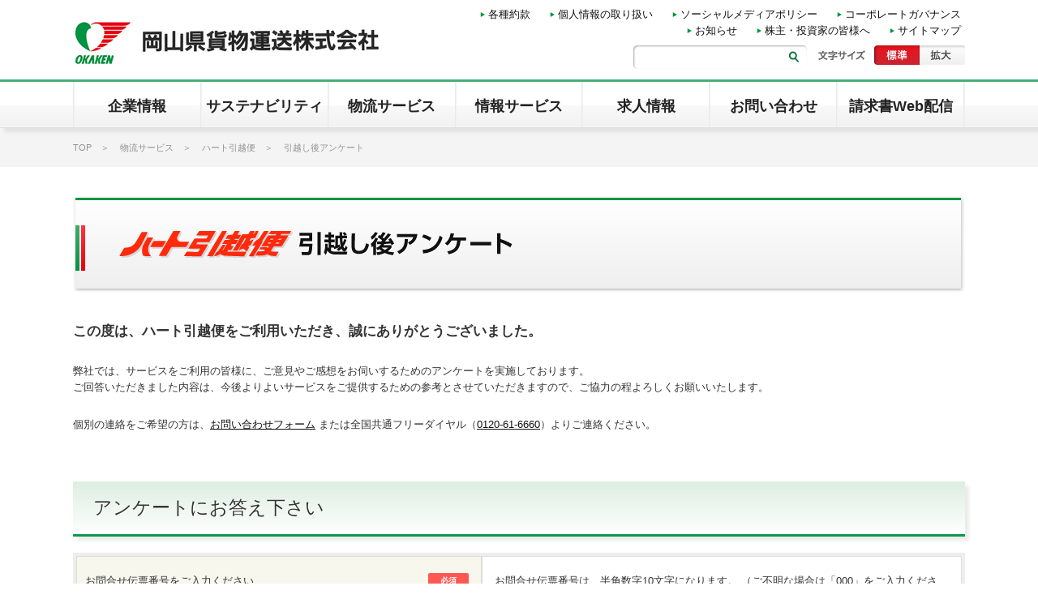

--- FILE ---
content_type: text/html; charset=UTF-8
request_url: https://www.okaken.co.jp/moving/enquete/
body_size: 23355
content:
<!DOCTYPE html>
<html lang="ja">
	<head>
		<meta charset="utf-8">
		<meta http-equiv="X-UA-Compatible" content="IE=edge">
<meta name="viewport" content="width=device-width, initial-scale=1">
<title>引越し後アンケート | 岡山県貨物運送株式会社</title>
<meta name="keywords" content="物流サービス,積合せ便,医薬品,オカケン" />
<meta name="description" content="" />
<link rel="icon" href="/common/favicon/favicon.ico">
		<link href="../../common/css/import.css" rel="stylesheet">
		<link rel="stylesheet" href="/common/js/jquery.bxslider.css">
<link rel="stylesheet" href="/common/js/responsive-tabs.css">
<link rel="stylesheet" href="/common/js/fancybox/jquery.fancybox.css">
<link rel="stylesheet" href="/common/js/colorbox/colorbox.css">
<script src="/common/js/jquery.min.js"></script>
<script src="/common/js/bootstrap.js"></script>
<script src="/common/js/jquery.bxslider.min.js"></script>
<script src="/common/js/jquery.responsiveTabs.min.js"></script>
<script src="/common/js/jquery.cookie.js"></script>
<script src="/common/js/fancybox/jquery.fancybox.pack.js"></script>
<script src="/common/js/script.js?v=2.1"></script>
<script type="text/javascript" src="/common/js/jquery.mobile-menu.js"></script>
<script type="text/javascript" src="/common/js/flexslider/jquery.flexslider-min.js"></script>
<script type="text/javascript" src="/common/js/colorbox-master/jquery.colorbox-min.js"></script>
<script type="text/javascript">
$(document).ready(function(){
	$("a.youtube").colorbox({iframe:true, innerWidth:"90%;", innerHeight:"90%;"});
	$("a.youtube_in").colorbox({inline:true, maxWidth:"90%;", maxHeight:"90%;"});
});
</script>

<!-- Google tag (gtag.js) -->
<script async src="https://www.googletagmanager.com/gtag/js?id=G-XDVS03M7G6"></script>
<script>
  window.dataLayer = window.dataLayer || [];
  function gtag(){dataLayer.push(arguments);}
  gtag('js', new Date());
  gtag('config', 'G-XDVS03M7G6');
</script>

	</head>
	<body id="enquete">
		<a name="pagetop" id="pagetop"></a>
		<div id="base">
			<header id="head">
	<div class="container">
		<div class="navbar-header">
			<div class="">
				<h1 id="head_logo"><a href="/"><img src="/common/image/head/logo.jpg" alt="岡山県貨物運送株式会社"></a></h1>
				<button type="button" class="navbar-toggle collapsed" data-toggle="collapse" data-target="#navbar" aria-expanded="false" aria-controls="navbar">
					<img src="/common/image/sp/btn_head.png" alt="メニュー">
				</button>
			</div>
		</div>
	</div>
	<div id="navbar" class="navbar-collapse collapse">
		<nav id="main_navi_back">
			<ul id="main_navi" class="nav navbar-nav">

				<li class="dropdown navi_2">
					<!--[if IE]><a href="/company/" onclick="location.href='/company/'" class="dropdown-toggle" data-toggle="dropdown" role="button" aria-haspopup="true"><![endif]-->
					<!--[if !(IE)]><!--><a href="/company/" class="dropdown-toggle" data-toggle="dropdown" role="button" aria-haspopup="true"><!--<![endif]-->
					<img src="/common/image/navi/head/navi_2.png" alt="企業情報"><span>企業情報</span></a>
					<div class="dropdown-menu">
						<div class="container">
							<div class="clearfix">
								<h2 class="fl_left">企業情報</h2>
								<a href="/company/" class="fl_right btn btn-green">企業情報TOPへ</a>
							</div>
							<ul>
								<li><a href="/company/message/">代表あいさつ</a></li>
								<li><a href="/company/summary/">会社案内</a></li>
								<li><a href="/company/organization/">組織図</a></li>
								<li><a href="/company/offices/">営業拠点</a></li>
								<li><a href="/company/associated/">関連会社</a></li>
								<li><a href="/company/ir/">IR情報</a></li>

							</ul>
						</div>
					</div>
				</li>
				<li class="dropdown navi_7">
					<!--[if IE]><a href="/company/" onclick="location.href='/company/'" class="dropdown-toggle" data-toggle="dropdown" role="button" aria-haspopup="true"><![endif]-->
					<!--[if !(IE)]><!--><a href="/company/sustainability/list.php" class="dropdown-toggle" data-toggle="dropdown" role="button" aria-haspopup="true"><!--<![endif]-->
					<img src="/common/image/navi/head/navi_2.png" alt="企業情報"><span>サステナビリティ</span></a>
					<div class="dropdown-menu">
						<div class="container">
							<div class="clearfix">
								<h2 class="fl_left">サステナビリティ</h2>
								<a href="/company/sustainability/list.php" class="fl_right btn btn-green">サステナビリティへ</a>
							</div>
							<ul>
								<li><a href="/company/sustainability/">サステナビリティへの取り組み</a></li>
								<li><a href="/company/sdgs/">SDGsへの取り組み</a></li>
								<li><a href="/company/quality/">品質保証</a></li>
								<li><a href="/company/environment/">環境保全</a></li>
								<li style="margin-right:33px;"><a href="/company/safety/">安全への取り組み</a></li>
								<li><a href="/company/health/">健康経営宣言</a></li>
							</ul>
						</div>
					</div>
				</li>
				<li class="dropdown navi_3">
					<!--[if IE]><a href="/service_ph/" onclick="location.href='/service_ph/'" class="dropdown-toggle" data-toggle="dropdown" role="button" aria-haspopup="true" aria-expanded="false"><![endif]-->
					<!--[if !(IE)]><!--><a href="/service_ph/" class="dropdown-toggle" data-toggle="dropdown" role="button" aria-haspopup="true" aria-expanded="false"><!--<![endif]-->
					<img src="/common/image/navi/head/navi_3.png" alt="物流サービス"><span>物流サービス</span></a>
					<div class="dropdown-menu">
						<div class="container">
							<div class="clearfix">
								<h2 class="fl_left">物流サービス</h2>
								<a href="/service_ph/" class="fl_right btn btn-green">物流サービス総合TOPへ</a>
							</div>
							<ul class="main_navi_service_ph">
								<li><a href="/service_ph/assortment/">積合せ便</a></li>
								<li><a href="/service_ph/assortment/#page_2">貸切便</a></li>
								<li><a href="/service_ph/assortment/#page_3">ルート配送便</a></li>
								<li><a href="/service_ph/medicine/">医薬品専用便</a></li>
								<li><a href="/service_ph/storage/">３ＰＬ･保管流通倉庫</a></li>
								<li><a href="/service_ph/vein/">静脈物流</a></li>
								<li><a href="/moving/">ハート引越便</a></li>
								<li><a href="/service_ph/international/">国際貨物輸送</a></li>
								<li><a href="/service_ph/barber/">利用運送(鉄道・航空輸送)</a></li>
								<li><a href="/shop/">ハート産直便</a></li>
								<li><a href="/service_ph/jitbox/">JITBOX チャーター便</a></li>
							</ul>
						</div>
					</div>
				</li>
				<li class="dropdown navi_4">
					<!--[if IE]><a href="/recruit/" onclick="location.href='/recruit/'" class="dropdown-toggle" data-toggle="dropdown" role="button" aria-haspopup="true" aria-expanded="false"><![endif]-->
					<!--[if !(IE)]><!--><a href="/service_info/" class="dropdown-toggle" data-toggle="dropdown" role="button" aria-haspopup="true" aria-expanded="false"><!--<![endif]-->
					<img src="/common/image/navi/head/navi_4.png" alt="情報サービス"><span>情報サービス</span></a>
					<div class="dropdown-menu">
						<div class="container">
							<div class="clearfix">
								<h2 class="fl_left">情報サービス</h2>
								<a href="/service_info/" class="fl_right btn btn-green">情報サービス総合TOPへ</a>
							</div>
							<ul>
								<li><a href="/service_info/#anc_1">情報サービスの取り組み</a></li>
								<li><a href="/service_info/#anc_2">伝票発行システム</a></li>
								<li><a href="/service_info/faq/">よくある質問</a></li>
								<li><a href="/service_info/02ec035r/">お客様専用窓口</a></li>
								<li class="long"><a href="https://portal.okaken.co.jp/customer/login/">請求書Web配信サービスお客様窓口</a></li>
								<li class="long"><a href="https://portal.okaken.co.jp/customer/register/">請求書Web配信サービス申請フォーム</a></li>
							</ul>
						</div>
					</div>
				</li>
				<li class="dropdown  navi_5">
					<!--[if IE]><a href="/recruit/" onclick="location.href='/recruit/'" class="dropdown-toggle" data-toggle="dropdown" role="button" aria-haspopup="true" aria-expanded="false"><![endif]-->
					<!--[if !(IE)]><!--><a href="/recruit/" class="dropdown-toggle" data-toggle="dropdown" role="button" aria-haspopup="true" aria-expanded="false"><!--<![endif]-->
					<img src="/common/image/navi/head/navi_5.png" alt="求人情報"><span>求人情報</span></a>
					<div class="dropdown-menu">
						<div class="container">
							<div class="clearfix">
								<h2 class="fl_left">求人情報</h2>
								<a href="/recruit/" class="fl_right btn btn-green">求人情報総合TOPへ</a>
							</div>
							<ul>
								<li><a href="/recruit/newgraduates/">定期採用</a></li>
								<li><a href="https://job-gear.net/okaken/" target="_blank">キャリア採用</a></li>
								<li><a href="https://job-gear.net/okaken/" target="_blank">パート・アルバイト</a></li>
								<li><a href="/recruit/work/">お仕事紹介</a></li>
								<li><a href="/recruit/welfare/">福利厚生</a></li>
								<li class="long"><a href="/recruit/message/">採用担当者からのメッセージ</a></li>
								<li><a href="/recruit/faq/">よくある質問</a></li>
							</ul>
						</div>
					</div>
				</li>
				<li class="navi_6"><a href="/inquiry/index.php?cat=3"><img src="/common/image/navi/head/navi_6.png" alt="お問い合わせ"><span>お問い合わせ</span></a></li>
				<li class="dropdown navi_7">
					<a href="https://portal.okaken.co.jp/customer/login/" class="dropdown-toggle" data-toggle="dropdown" role="button" aria-haspopup="true" aria-expanded="false"><span>請求書Web配信</span></a>
					<div class="dropdown-menu">
						<div class="container">
							<div class="clearfix">
								<h2 class="fl_left">請求書Web配信</h2>
							</div>
							<ul>
								<li><a href="https://portal.okaken.co.jp/customer/login/">お客様窓口</a></li>
								<li><a href="https://portal.okaken.co.jp/customer/register/">申請フォーム</a></li>
							</ul>
						</div>
					</div>
				</li>
			</ul>
		</nav>
		<div class="container">
			<div id="sub_navi" class="_type2">
				<ul>
					<li><a href="/agreement/">各種約款</a></li>
					<li><a href="/privacy/">個人情報の取り扱い</a></li>
					<li><a href="/use/sns-policy/?mode=navi_test1">ソーシャルメディアポリシー</a></li>
					<li><a href="https://ssl4.eir-parts.net/doc/9063/ir_material1/47175/00.pdf" target="_blank">コーポレートガバナンス</a></li>
				</ul>
				<ul>
					<li><a href="/information/">お知らせ</a></li>
					<li><a href="/company/ir/">株主・投資家の皆様へ</a></li>
					<li><a href="/sitemap/">サイトマップ</a></li>
				</ul>
			</div>
			<div id="head_search">
				<form action="/search/" method="get">
					<input type="text" name="q" class="gsc-input">
					<input type="image" src="/common/image/head/search_btn_dammy.png" class="gsc-search-button gsc-search-button-v2" value="検索">
				</form>
			</div>
			<div id="head_fontsize">
				<ul id="fontSize" class="clearfix">
					<li><img src="/common/image/head/fontsize_1.png" alt="フォントサイズ" /></li>
					<li class="f_normal"><span class="ov"><img src="/common/image/head/fontsize_2.jpg" alt="標準" /></span></li>
					<li class="f_large"><span class="ov"><img src="/common/image/head/fontsize_3.jpg" alt="拡大" /></span></li>
				</ul>
			</div>
		</div>
	</div>
</header>

			<!-- //id="head" -->
			<div id="body" class="container-fluid">
				<div id="pankuzu_navi">
					<ul class="container"><li><a href="/">TOP</a></li>
						<li><a href="/service_ph/">物流サービス</a></li>
						<li><a href="/moving/">ハート引越便</a></li>
						<li>引越し後アンケート</li>
					</ul>
				</div>
				<div class="container">
					<div id="category_top">
						<section class="wrap">
							<div id="page_visual_title">
								<h2 id="page_title" style="background-size:100% 100%"><img src="../../common/image/contents/moving/title_4.png" alt="引越し後アンケート"></h2>
							</div>
							<p class="mb10"><strong class="large f_bold">この度は、ハート引越便をご利用いただき、誠にありがとうございました。</strong></p>
							<p class="mb10">
								弊社では、サービスをご利用の皆様に、ご意見やご感想をお伺いするためのアンケートを実施しております。<br>
								ご回答いただきました内容は、今後よりよいサービスをご提供するための参考とさせていただきますので、ご協力の程よろしくお願いいたします。
							</p>
							<p class="mb30">
								個別の連絡をご希望の方は、<a href="/inquiry/">お問い合わせフォーム</a>
								または全国共通フリーダイヤル（<a href="tel:0120-61-6660">0120-61-6660</a>）よりご連絡ください。
							</p>
						</section>
						<section class="wrap" id="fm">
							<form action="check.php#fm" method="post">
								<h3 class="hl_1">アンケートにお答え下さい</h3>
								<table class="tbl_form">
									<tbody>
										<tr>
											<th class="check">お問合せ伝票番号をご入力ください<span class="hisu">必須</span></th>
											<td>
												<p style="margin-bottom:5px;">
													お問合せ伝票番号は、半角数字10文字になります。
													（ご不明な場合は「000」をご入力ください）
												</p>
																								<input name="number" type="text" class="form-control" value="" />
											</td>
										</tr>
										<tr>
											<th class="check">ハート引越便を何でお知りになりましたか</th>
											<td>
																								<label><input type="radio" name="category" value="1" checked="checked" />以前から知っていた</label><br />
												<label><input type="radio" name="category" value="2" />以前利用したことがある</label><br />
												<label><input type="radio" name="category" value="3" />一括見積りサイトを見て</label><br />
												<label><input type="radio" name="category" value="4" />インターネット広告を見て</label><br />
												<label><input type="radio" name="category" value="5" />トラックを見て</label><br />
												<label><input type="radio" name="category" value="6" />タウンページを見て</label><br />
												<label><input type="radio" name="category" value="7" />知人や家族の勧めで</label><br />
												<label><input type="radio" name="category" value="8" />不動産屋等から紹介を受けて</label><br />
												<label><input type="radio" name="category" value="9" />その他 (具体的に)</label>
												<div class="visible-category9" style="display:none;">
													<input name="category9_text" type="text" class="form-control" value="">
												</div>
												<script>
												$(function(){
													$('input[name="category"]').on('change', function() {
														if ($(this).val() == 9) {
															$('.visible-category9').show();
														} else {
															$('.visible-category9').hide();
														}
													});
												});
												</script>
											</td>
										</tr>
										<tr>
											<th>引越し日をお知らせ下さい</th>
											<td>
																								<input type="date" name="date" value="">
											</td>
										</tr>
										<tr>
											<th>どちらの都道府県での引越しでしたか</th>
											<td>
																																				<select name="prefecture">
													<option value="0">引越し元都道府県</option>
<option value="1">北海道</option>
<option value="2">青森県</option>
<option value="3">岩手県</option>
<option value="4">宮城県</option>
<option value="5">秋田県</option>
<option value="6">山形県</option>
<option value="7">福島県</option>
<option value="8">茨城県</option>
<option value="9">栃木県</option>
<option value="10">群馬県</option>
<option value="11">埼玉県</option>
<option value="12">千葉県</option>
<option value="13">東京都</option>
<option value="14">神奈川県</option>
<option value="15">新潟県</option>
<option value="16">富山県</option>
<option value="17">石川県</option>
<option value="18">福井県</option>
<option value="19">山梨県</option>
<option value="20">長野県</option>
<option value="21">岐阜県</option>
<option value="22">静岡県</option>
<option value="23">愛知県</option>
<option value="24">三重県</option>
<option value="25">滋賀県</option>
<option value="26">京都府</option>
<option value="27">大阪府</option>
<option value="28">兵庫県</option>
<option value="29">奈良県</option>
<option value="30">和歌山県</option>
<option value="31">鳥取県</option>
<option value="32">島根県</option>
<option value="33">岡山県</option>
<option value="34">広島県</option>
<option value="35">山口県</option>
<option value="36">徳島県</option>
<option value="37">香川県</option>
<option value="38">愛媛県</option>
<option value="39">高知県</option>
<option value="40">福岡県</option>
<option value="41">佐賀県</option>
<option value="42">長崎県</option>
<option value="43">熊本県</option>
<option value="44">大分県</option>
<option value="45">宮崎県</option>
<option value="46">鹿児島県</option>
<option value="47">沖縄県</option>

												</select>
												から
												<select name="nextprefecture">
													<option value="0">引越し先都道府県</option>
<option value="1">北海道</option>
<option value="2">青森県</option>
<option value="3">岩手県</option>
<option value="4">宮城県</option>
<option value="5">秋田県</option>
<option value="6">山形県</option>
<option value="7">福島県</option>
<option value="8">茨城県</option>
<option value="9">栃木県</option>
<option value="10">群馬県</option>
<option value="11">埼玉県</option>
<option value="12">千葉県</option>
<option value="13">東京都</option>
<option value="14">神奈川県</option>
<option value="15">新潟県</option>
<option value="16">富山県</option>
<option value="17">石川県</option>
<option value="18">福井県</option>
<option value="19">山梨県</option>
<option value="20">長野県</option>
<option value="21">岐阜県</option>
<option value="22">静岡県</option>
<option value="23">愛知県</option>
<option value="24">三重県</option>
<option value="25">滋賀県</option>
<option value="26">京都府</option>
<option value="27">大阪府</option>
<option value="28">兵庫県</option>
<option value="29">奈良県</option>
<option value="30">和歌山県</option>
<option value="31">鳥取県</option>
<option value="32">島根県</option>
<option value="33">岡山県</option>
<option value="34">広島県</option>
<option value="35">山口県</option>
<option value="36">徳島県</option>
<option value="37">香川県</option>
<option value="38">愛媛県</option>
<option value="39">高知県</option>
<option value="40">福岡県</option>
<option value="41">佐賀県</option>
<option value="42">長崎県</option>
<option value="43">熊本県</option>
<option value="44">大分県</option>
<option value="45">宮崎県</option>
<option value="46">鹿児島県</option>
<option value="47">沖縄県</option>

												</select>
											</td>
										</tr>
										<tr>
											<th>スタッフの作業についてお聞かせください</th>
											<td>
												<label><input type="radio" name="staff_work_rate" value="1" />とても良い</label><br>
												<label><input type="radio" name="staff_work_rate" value="2" />良い</label><br>
												<label><input type="radio" name="staff_work_rate" value="3" checked="checked" />ふつう</label><br>
												<label><input type="radio" name="staff_work_rate" value="4" />悪い</label><br>
												<label><input type="radio" name="staff_work_rate" value="5" />とても悪い</label><br>
											</td>
										</tr>
										<tr>
											<th>迅速さについてお聞かせください</th>
											<td>
												<label><input type="radio" name="staff_speed_rate" value="1" />とても良い</label><br>
												<label><input type="radio" name="staff_speed_rate" value="2" />良い</label><br>
												<label><input type="radio" name="staff_speed_rate" value="3" checked="checked" />ふつう</label><br>
												<label><input type="radio" name="staff_speed_rate" value="4" />悪い</label><br>
												<label><input type="radio" name="staff_speed_rate" value="5" />とても悪い</label><br>
											</td>
										</tr>
										<tr>
											<th class="check">ご感想・ご意見をお聞かせ下さい。</th>
											<td>
																								<textarea rows="5" class="form-control" name="impressions" /></textarea>
											</td>
										</tr>
									</tbody>
								</table>
								<div class="button_area">
									<input type="submit" value="入力内容の確認" class="btn-lg2 btn-green btn">
								</div>
							</form>
						</section>
					</div>
				</div>
			</div>
			<!-- //id="body" -->
			<footer id="foot">
	<div class="container-fluid" id="foot_1"><p><a href="/"><img src="/common/image/foot/logo.jpg" alt="オカケン"></a></p></div>
	<div class="container" id="foot_2">
		<div class="unit" id="foot_2-1">
			<h3>会社情報</h3>
			<div class="contents">
				<address class="mb10">
					<strong>岡山県貨物運送株式会社<br>Okayamaken Freight Transportation Co.,Ltd.</strong><br>
					本社　〒700-0027　岡山県岡山市北区清心町4-31 （<a href="https://goo.gl/maps/NZgxwVEqrYpdzDDdA" target="_blank" class="ga_link">地図</a>）
				</address>
				<a href="/company/summary/" class="btn btn-line">会社案内</a>
				<a href="/company/ir/" class="btn btn-line">IR情報</a>
			</div>
		</div>
		<div class="unit" id="foot_2-2">
			<h3>営業拠点・関連会社</h3>
			<div class="contents">
				<p class="mb10">お問い合わせは、<br>下記拠点へご連絡ください。</p>
				<a href="/company/offices/" class="btn btn-line">営業拠点一覧</a>
				<a href="/company/associated/" class="btn btn-line">関連会社</a>
			</div>
		</div>
		<div class="unit" id="foot_2-3">
			<ul>
				<li><a href="/">トップページ</a></li>
				<li><a href="/inquiry/?cat=3">お問い合わせ</a></li>
				<li><a href="/sitemap/">サイトマップ</a></li>
				<li><a href="/privacy/">個人情報の取り扱い</a></li>
				<li><a href="/use/">サイトの利用について</a></li>
			</ul>
		</div>
	</div>
	<div class="container-fluid" id="foot_3"><div class="container"><p>&copy; Okayamaken Freight Transportation Co.,Ltd. All rights reserved..</p></div></div>
			<div id="pagetop_foot">
			<a href="#" id="pagetop_btn"><img src="/common/image/foot/btn_pagetop.png" alt="ページの先頭へ戻る"></a>
		</div>
	</footer>
			<!-- //id="foot" -->
		</div>
	</body>
</html>

--- FILE ---
content_type: text/css
request_url: https://www.okaken.co.jp/common/css/import.css
body_size: 488
content:
@charset "utf-8";

/*===================================================================
	import
===================================================================*/
/*bootstrap*/
@import url("bootstrap.css");
@import url("carousel.css");

@import url("base.css");
@import url("layout.css");
@import url("shared.css");
@import url("style.css");
@import url("style_s.css");


/*font*/
@import url(https://fonts.googleapis.com/css?family=Adamina);
.f_s1 { font-family: 'Adamina', serif; }


--- FILE ---
content_type: text/css
request_url: https://www.okaken.co.jp/common/js/jquery.bxslider.css
body_size: 5343
content:
/**
 * BxSlider v4.1.2 - Fully loaded, responsive content slider
 * http://bxslider.com
 *
 * Written by: Steven Wanderski, 2014
 * http://stevenwanderski.com
 * (while drinking Belgian ales and listening to jazz)
 *
 * CEO and founder of bxCreative, LTD
 * http://bxcreative.com
 */


/** RESET AND LAYOUT
===================================*/

.bx-wrapper {
	position: relative;
	margin: 0 auto 60px;
	padding: 0;
	*zoom: 1;
}

.bx-wrapper img {
	max-width: 100%;
	display: block;
}

/** THEME
===================================*/

.bx-wrapper .bx-viewport {
	-moz-box-shadow: 0 0 5px #ccc;
	-webkit-box-shadow: 0 0 5px #ccc;
	box-shadow: 0 0 5px #ccc;
/*	border:  5px solid #fff;*/
	left: -5px;
	background: #fff;
	
	/*fix other elements on the page moving (on Chrome)*/
	-webkit-transform: translatez(0);
	-moz-transform: translatez(0);
    	-ms-transform: translatez(0);
    	-o-transform: translatez(0);
    	transform: translatez(0);
}

.bx-wrapper .bx-pager,
.bx-wrapper .bx-controls-auto {
	position: absolute;
	bottom: -30px;
	width: 100%;
}

/* LOADER */

.bx-wrapper .bx-loading {
	min-height: 50px;
	background: url(images/bx_loader.gif) center center no-repeat #fff;
	height: 100%;
	width: 100%;
	position: absolute;
	top: 0;
	left: 0;
	z-index: 2000;
}

/* PAGER */

.bx-wrapper .bx-pager {
	text-align: center;
	font-size: .85em;
	font-family: Arial;
	font-weight: bold;
	color: #666;
	padding-top: 20px;
}

.bx-wrapper .bx-pager .bx-pager-item,
.bx-wrapper .bx-controls-auto .bx-controls-auto-item {
	display: inline-block;
	*zoom: 1;
	*display: inline;
}

.bx-wrapper .bx-pager.bx-default-pager a {
	background: #666;
	text-indent: -9999px;
	display: block;
	width: 10px;
	height: 10px;
	margin: 0 5px;
	outline: 0;
	-moz-border-radius: 5px;
	-webkit-border-radius: 5px;
	border-radius: 5px;
}

.bx-wrapper .bx-pager.bx-default-pager a:hover,
.bx-wrapper .bx-pager.bx-default-pager a.active {
	background: #000;
}

/* DIRECTION CONTROLS (NEXT / PREV) */

.bx-wrapper .bx-prev {
	left: 10px;
	background:url(../image/contents/top/tab_icon_back.png) no-repeat top left;
}

.bx-wrapper .bx-next {
	right: 10px;
	background:url(../image/contents/top/tab_icon_next.png) no-repeat top left;
}

.bx-wrapper .bx-prev:hover {
	background-position: 0 0;
}

.bx-wrapper .bx-next:hover {
	background-position: 0 0;
}

.bx-wrapper .bx-controls-direction a {
	position: absolute;
	top: 50%;
	margin-top: -16px;
	outline: 0;
	width: 34px;
	height: 34px;
	text-indent: -9999px;
	z-index: 9999;
}

.bx-wrapper .bx-controls-direction a.disabled {
	display: none;
}

/* AUTO CONTROLS (START / STOP) */

.bx-wrapper .bx-controls-auto {
	text-align: center;
}

.bx-wrapper .bx-controls-auto .bx-start {
	display: block;
	text-indent: -9999px;
	width: 10px;
	height: 11px;
	outline: 0;
	background: url(images/controls.png) -86px -11px no-repeat;
	margin: 0 3px;
}

.bx-wrapper .bx-controls-auto .bx-start:hover,
.bx-wrapper .bx-controls-auto .bx-start.active {
	background-position: -86px 0;
}

.bx-wrapper .bx-controls-auto .bx-stop {
	display: block;
	text-indent: -9999px;
	width: 9px;
	height: 11px;
	outline: 0;
	background: url(images/controls.png) -86px -44px no-repeat;
	margin: 0 3px;
}

.bx-wrapper .bx-controls-auto .bx-stop:hover,
.bx-wrapper .bx-controls-auto .bx-stop.active {
	background-position: -86px -33px;
}

/* PAGER WITH AUTO-CONTROLS HYBRID LAYOUT */

.bx-wrapper .bx-controls.bx-has-controls-auto.bx-has-pager .bx-pager {
	text-align: left;
	width: 80%;
}

.bx-wrapper .bx-controls.bx-has-controls-auto.bx-has-pager .bx-controls-auto {
	right: 0;
	width: 35px;
}

/* IMAGE CAPTIONS */

.bx-wrapper .bx-caption {
	position: absolute;
	bottom: 0;
	left: 0;
	background: #666\9;
	background: rgba(80, 80, 80, 0.75);
	width: 100%;
}

.bx-wrapper .bx-caption span {
	color: #fff;
	font-family: Arial;
	display: block;
	font-size: .85em;
	padding: 10px;
}

/*	追記	*/


@media screen and (min-width: 769px) {	

#mainvisual .bx-viewport { height:400px !important; }
.bxslider li { text-align:center; width: }
.bxslider li span {
	display: inline-block;
	position: relative;
}
.bxslider li span:before {
	position: absolute;
	display: block;
	content: "";
	top: 0;
	right: 0;
	width: 10%;
	height: 100%;
	background-image:-moz-linear-gradient(76% 57% 0deg,rgba(255,255,255,0) 0%,rgb(255,255,255) 100%); 
	background-image:-webkit-gradient(linear,76% 57%,96% 57%,color-stop(0, rgba(255,255,255,0)),color-stop(1, rgb(255,255,255)));
	background-image:-webkit-linear-gradient(0deg,rgba(255,255,255,0) 0%,rgb(255,255,255) 100%);
	background-image:-o-linear-gradient(0deg,rgba(255,255,255,0) 0%,rgb(255,255,255) 100%);
	background-image:linear-gradient(90deg,rgba(255,255,255,0) 0%,rgb(255,255,255) 100%);
}
.bxslider li span:after {
	position: absolute;
	display: block;
	content: "";
	top: 0;
	left: 0;
	width: 10%;
	height: 100%;
	background-image:-moz-linear-gradient(3% 56% 0deg,rgb(255,255,255) 0%,rgba(255,255,255,0) 100%); 
	background-image:-webkit-gradient(linear,3% 56%,23% 56%,color-stop(0, rgb(255,255,255)),color-stop(1, rgba(255,255,255,0)));
	background-image:-webkit-linear-gradient(0deg,rgb(255,255,255) 0%,rgba(255,255,255,0) 100%);
	background-image:-o-linear-gradient(0deg,rgb(255,255,255) 0%,rgba(255,255,255,0) 100%);
	background-image:linear-gradient(90deg,rgb(255,255,255) 0%,rgba(255,255,255,0) 100%);
}

}

--- FILE ---
content_type: text/css
request_url: https://www.okaken.co.jp/common/css/base.css
body_size: 2691
content:
@charset "utf-8";

/*===================================================================
	Base Format
===================================================================*/
/* 要素reset */
html,body,p,h1,h2,h3,h4,h5,h6,table,th,td,ul,ol,li,dl,dt,dd,img,a { margin:0; padding:0; }
html { }
body {
	font-size:81%;
	font-family:"ヒラギノ角ゴ Pro", "Hiragino Kaku Gothic Pro", "メイリオ", Meiryo, Osaka, "ＭＳ Ｐゴシック", "MS PGothic", sans-serif;
	font-weight:normal;
	font-style:normal;
	color:#333;
	line-height:1.6;
	/* 75% = 12px | 81% = 13px */
}

/* 各要素reset */
p { line-height:1.6; }
table { border-collapse:collapse; }
td,th { line-height:1.5; vertical-align:top; text-align:left; }
strong,
.f_bold { font-weight:bold;  }
img { border:none; vertical-align:bottom; }
hr { display:none; }
fieldset { border:none; }
address { font-style:normal; margin-bottom:0; }
ul { list-style:none; }
rt { color:#333; font-size:10px; }

/* フォントサイズ調整 */
h1,h2,h3,h4,h5,h6,table,th,td,input,textarea { font-size: 100%; font-weight:normal; }

/* リンク色 */
a:link		{ color:#111; text-decoration:none; }
a:visited	{ color:#777777; text-decoration:none; }
a:hover		{ text-decoration:underline; }
a:active	{ text-decoration:none; }

p a:link { text-decoration:underline; }
p a:visited	{ text-decoration:underline; }
table a:link { text-decoration:underline; }
table a:visited	{ text-decoration:underline; }
table a.fancybox { display:inline-block; background:rgb(17, 101, 163); padding:2px 7px; color:#fff; border-radius:5px; }


/*	box-sizing	*/
*, *:before, *:after {
  -moz-box-sizing: border-box; -webkit-box-sizing: border-box; box-sizing: border-box;
 }


/*===================================================================
	Common Class
===================================================================*/

/* 文字の大きさ指定*/
#base .xxx-large { font-size:2.7em;}
#base .xx-large  { font-size:1.75em;}
#base .x-large   { font-size:1.5em;}
#base .large     { font-size:1.3em;}
#base .s-large   { font-size: 1.15em;}
#base .mid       { font-size:1em;}
#base .small     { font-size:0.92em;}
#base .x-small   { font-size:0.87em;}

/* 文字の色指定*/
#base .c_base   { color:#AE9962; }
#base .c_red    { color:#CC3939; }
#base .c_purple { color:purple; }
#base .c_blue   { color:blue; }
#base .c_green  { color:green; }
#base .c_yellow { color:yellow; }
#base .c_orange { color:orange; }
#base .c_gray   { color:#999; }

/*フロートクリア*/
.clearfix{
    zoom:1;/*for IE 5.5-7*/
}
.clearfix:after{/*for modern browser*/
    content:".";
    display: block;
    height:0px;
    clear:both;
    line-height:0; 
    visibility:hidden;
}

--- FILE ---
content_type: text/css
request_url: https://www.okaken.co.jp/common/css/layout.css
body_size: 24047
content:
@charset "utf-8";

/*===================================================================
	中央寄せ
===================================================================*/
#top  { }
#sub  { }
.container { width:1130px; }


/*===================================================================
	#head
===================================================================*/
#head { height:158px; background:url(../image/head/back.png) repeat-x bottom left; box-shadow:5px 5px 4px rgba(0,0,0,0.19); }
#head .container { position:relative;}
#head_logo { position:absolute; top:21px; }

	/*-------------------------------------------------------------------
		#sub_navi
	-------------------------------------------------------------------*/
	#sub_navi { position:absolute; top:19px; right:0; }
	#sub_navi li { display:inline-block; }
	#sub_navi li a { background:url(../image/layout/icon_1.png) no-repeat left center; padding-left:10px; margin-right:20px; }
	#sub_navi2 { display:none; }
	#sub_navi2 li { display:inline-block; }
	#sub_navi2 li a { background:url(../image/layout/icon_1.png) no-repeat left center; padding-left:10px; margin-right:20px; }
	@media screen and (min-width: 769px) {
		#sub_navi > ul { text-align:right; }
		#sub_navi > ul + ul { margin-top:10px; }
		#sub_navi._type2 { top:8px; }
		#sub_navi._type2  > ul + ul { margin-top:0; }
		#sub_navi._type2 + #head_search { top:56px; }
		#sub_navi._type2 + #head_search + #head_fontsize { top:56px; }
		#sub_navi2 { display:block; position:absolute; top:54px; right:0; }
	}
	
	/*-------------------------------------------------------------------
		#head_search
	-------------------------------------------------------------------*/
	#head_search { position:absolute; top:51px; right:210px;
		background-color:rgb(255,255,255);
		-moz-box-shadow:inset 1px 1px 2px rgba(0,0,0,0.34);
		-webkit-box-shadow:inset 1px 1px 2px rgba(0,0,0,0.34);
		box-shadow:inset 1px 1px 2px rgba(0,0,0,0.34);
		border-radius:5px;
		padding:2px 5px;
	}
	#head_search input[type="text"] { border:none; background:none; width:149px; padding:0; font-size:81%; }
	#head_search input[type="image"] { background:url(../image/head/search_btn.png) no-repeat top right; text-indent:-9999px; padding-right:15px; border:none; outline:none;  width:50px; height:20px; float:right; margin:5px 5px 0 0; padding-left:30px; line-height:1; }


	/*-------------------------------------------------------------------
		#head_fontsize
	-------------------------------------------------------------------*/
	#head_fontsize { position:absolute; top:51px; right:15px; }
	#head_fontsize li { float:left; line-height:1; }
	#head_fontsize li span { display:block; }
	#head_fontsize li:first-child { margin-right:10px; }
	#head_fontsize li.f_normal span { background:url(../image/head/fontsize_2-ov.jpg) no-repeat bottom left; }
	#head_fontsize li.f_large span { background:url(../image/head/fontsize_3-ov.jpg) no-repeat bottom left; }
	#head_fontsize li.current span img { visibility:hidden; }


	/*-------------------------------------------------------------------
		#head_governance
	-------------------------------------------------------------------*/
	#head_governance { position:absolute; right:15px; top:51px; }


@media screen and (min-width: 769px) {

	#navbar { width:100%; }

	/*-------------------------------------------------------------------
		#main_navi
	-------------------------------------------------------------------*/
	.navbar-collapse { padding:0; }
	#main_navi_back { position:absolute; top:101px; text-align:center; width:100%; }
	#main_navi { display:flex; align-items:start; margin:0 auto; float:none; width:1100px; border-left:1px solid #eaeaea; border-right:1px solid #f1f1f1; }
	#main_navi:before,
	#main_navi:after { display:none; }
	#main_navi li { position:static; }
	#main_navi > li { flex:1 0 0; border-left:1px solid #f1f1f1; border-right:1px solid #eaeaea; }
	#main_navi > li > a { display:block; height:56px; font-weight:bold; text-align:center; font-size:18px; color:#222; padding:20px 0 0; }
	#main_navi > li > a > img { display:none; }
	#main_navi > li > a:hover,
	#main_navi > li > a.active { color:#fff; background:#009240; }
/*
	#main_navi li.navi_1 > a { background:url(../image/navi/head/navi_1-ov.png) no-repeat top left; }
	#main_navi li.navi_2 > a { background:url(../image/navi/head/navi_2-ov.png) no-repeat top left; }
	#main_navi li.navi_3 > a { background:url(../image/navi/head/navi_3-ov.png) no-repeat top left; }
	#main_navi li.navi_4 > a { background:url(../image/navi/head/navi_4-ov.png) no-repeat top left; }
	#main_navi li.navi_5 > a { background:url(../image/navi/head/navi_5-ov.png) no-repeat top left; }
	#main_navi li.navi_6 > a { background:url(../image/navi/head/navi_6-ov.png) no-repeat top left; }
	#main_navi li.active img { visibility:hidden; }
	#main_navi li a:hover img { visibility:hidden; }
*/
	#main_navi .dropdown:hover { text-align:center; }
	#main_navi .dropdown:hover > a:after { content:""; border:10px solid transparent; border-top:10px solid #fff; position:absolute; z-index:2000; bottom:-20px; margin-left:-100px; }
	
	#main_navi .dropdown:hover > div.dropdown-menu { display: block; }

	
	#top .dropdown:hover > div.dropdown-menu { height:400px; }
	
	#main_navi .dropdown-menu { padding:20px; background:url(../image/navi/head/mega.png) repeat top left; width:100%; z-index:20000; }
	#main_navi .dropdown-menu h2 { font-size:2em; line-height:120%; color:#fff; text-shadow:1px 1px 0px rgb(0,0,0); }
	#main_navi .dropdown-menu ul { border-top:1px solid rgba(255,255,255,0.45); padding-top:25px; margin-top:13px; }
	#main_navi .dropdown-menu li { display:inline-block; margin:0 33px 15px 0; }
	#main_navi .dropdown-menu li:nth-child(5n) { margin-right:0; }
	#main_navi .dropdown-menu li a {
		position:relative; padding:0 20px 0 25px;
		display:inline-block; /*width:180px;*/ min-width:180px; line-height:60px; font-size:1.15em; text-shadow:1px 1px 0 #fff;
		background-color:rgb(249,249,249);
		background-image:-moz-linear-gradient(50% 0% -90deg,rgb(255,255,255) 0%,rgb(249,249,249) 5%,rgb(234,234,234) 96%); 
		background-image:-webkit-gradient(linear,50% 0%,50% 100%,color-stop(0, rgb(255,255,255)),color-stop(0.05, rgb(249,249,249)),color-stop(0.96, rgb(234,234,234)));
		background-image:-webkit-linear-gradient(-90deg,rgb(255,255,255) 0%,rgb(249,249,249) 5%,rgb(234,234,234) 96%);
		background-image:-o-linear-gradient(-90deg,rgb(255,255,255) 0%,rgb(249,249,249) 5%,rgb(234,234,234) 96%);
		background-image:linear-gradient(180deg,rgb(255,255,255) 0%,rgb(249,249,249) 5%,rgb(234,234,234) 96%);
		border-radius:1%/4%;
	}
	/*#main_navi .dropdown-menu li.long a { min-width:270px; }*/
	#main_navi .dropdown-menu li a:before { content:""; border:6px solid transparent; border-left:6px solid #444; position:absolute; top:25px; left:10px; }
	
	/*	PCの物流サービスのみ	
	#main_navi .dropdown-menu .main_navi_service_ph li:nth-child(5n) { margin-right:33px; }
	#main_navi .dropdown-menu .main_navi_service_ph li a  { width:auto; min-width:147px; padding-right:25px; }
	*/
	
}

	/*-------------------------------------------------------------------
		#pankuzu_navi
	-------------------------------------------------------------------*/
	#pankuzu_navi { margin:0 0 35px; background-color:rgba(238,238,238,0.64); padding:15px 0; }
	#pankuzu_navi ul { list-style:none; font-size:0.87em; }
	#pankuzu_navi ul li { display:inline; color:#919191; }
	#pankuzu_navi ul li a { color:#919191; }
	#pankuzu_navi ul li a:after,
	#pankuzu_navi ul li span:after { margin-right:5px; padding-right:5px; content:"　＞"; color:#919191; text-decoration:none; }
	
	/* floatクリア */
	#pankuzu_navi{ zoom:1; /*for IE 5.5-7*/ }
	#pankuzu_navi:after{ content:"."; display: block; height:0px; clear:both; line-height:0; visibility:hidden; }


/*===================================================================
	#base
===================================================================*/
#base {  }
#base * { box-sizing:border-box; }
#base #body { padding-left:0; padding-right:0; margin-bottom:50px; }

	/*-------------------------------------------------------------------
		#primary
	-------------------------------------------------------------------*/
	#primary { width:764px; float:left; }
	#primary .wrap { margin-bottom:80px; }
	#primary .wrap:last-child { }
	#primary .wrap .row { margin-bottom:30px; }
	#primary .wrap .row > div[class^="col-sm"]  { margin-bottom:10px; }
	#primary .wrap p { margin-bottom:2em; }
	#page_title,
	.page_title_2 { background:url(../image/layout/h_back_s.png) no-repeat top left; line-height:120px; padding-left:55px; margin-bottom:35px; }
	.page_title_2 { margin-bottom:10px; }
	#page_title img,
	.page_title_2 img { vertical-align:middle; }
	#page_title .page_title_text { font-weight:bold; font-size:min(32px, 6vw); }
	#contents_navi {
		background-color:#fff;
		background-image:-moz-linear-gradient(50% 0% -90deg,rgb(255,255,255) 0%,rgb(247,247,247) 100%); 
		background-image:-webkit-gradient(linear,50% 0%,50% 100%,color-stop(0, rgb(255,255,255)),color-stop(1, rgb(247,247,247)));
		background-image:-webkit-linear-gradient(-90deg,rgb(255,255,255) 0%,rgb(247,247,247) 100%);
		background-image:-o-linear-gradient(-90deg,rgb(255,255,255) 0%,rgb(247,247,247) 100%);
		background-image:linear-gradient(180deg,rgb(255,255,255) 0%,rgb(247,247,247) 100%);
		border:4px solid rgb(238,238,238);
		-moz-box-shadow:-1px 3px 4px rgba(0,0,0,0.14);
		-webkit-box-shadow:-1px 3px 4px rgba(0,0,0,0.14);
		box-shadow:-1px 3px 4px rgba(0,0,0,0.14);
		margin-bottom:40px;
	}
	#contents_navi ul { margin:5px; position:relative; }
	#contents_navi li { display:inline-block; border-right:1px solid #DDDDDD; }
	#contents_navi li:last-child { border-right:none; }
	#contents_navi li a { position:relative; padding:6px 25px 6px 30px; display:inline-block; font-size:1.15em; }
	#contents_navi li a:before { content:""; border:4px solid transparent; border-top:6px solid #019342; position:absolute; top:40%; left:10px; }
	#contents_navi ul:after { content:""; border:4px solid transparent; border-top:50px solid rgb(238,238,238); border-width: 17px 90px 4px; position:absolute; bottom:-27px; left:50%; margin-left:-90px; }

	#contents_navi .contents_navi_t { margin:0; font-size:1.1em; }
	#contents_navi .contents_navi_t li { display:block; border-bottom:1px solid #EEEEEE; padding:5px; }
	#contents_navi .contents_navi_t li:last-child { border-bottom:0; }

	#page_visual { margin-bottom:30px; overflow:hidden; }


	/*-------------------------------------------------------------------
		#top_mainvisual
	-------------------------------------------------------------------*/		
	#top_mainvisual { text-align:center; margin-bottom:30px; }
	#top_mainvisual span { display: inline-block; position: relative; }
	#top_mainvisual span:before {
		position: absolute;
		display: block;
		content: "";
		top: 0;
		right: 0;
		width: 10%;
		height: 100%;
		background-image:-moz-linear-gradient(76% 57% 0deg,rgba(255,255,255,0) 0%,rgb(255,255,255) 100%); 
		background-image:-webkit-gradient(linear,76% 57%,96% 57%,color-stop(0, rgba(255,255,255,0)),color-stop(1, rgb(255,255,255)));
		background-image:-webkit-linear-gradient(0deg,rgba(255,255,255,0) 0%,rgb(255,255,255) 100%);
		background-image:-o-linear-gradient(0deg,rgba(255,255,255,0) 0%,rgb(255,255,255) 100%);
		background-image:linear-gradient(90deg,rgba(255,255,255,0) 0%,rgb(255,255,255) 100%);
	}
	#top_mainvisual span:after {
		position: absolute;
		display: block;
		content: "";
		top: 0;
		left: 0;
		width: 10%;
		height: 100%;
		background-image:-moz-linear-gradient(3% 56% 0deg,rgb(255,255,255) 0%,rgba(255,255,255,0) 100%); 
		background-image:-webkit-gradient(linear,3% 56%,23% 56%,color-stop(0, rgb(255,255,255)),color-stop(1, rgba(255,255,255,0)));
		background-image:-webkit-linear-gradient(0deg,rgb(255,255,255) 0%,rgba(255,255,255,0) 100%);
		background-image:-o-linear-gradient(0deg,rgb(255,255,255) 0%,rgba(255,255,255,0) 100%);
		background-image:linear-gradient(90deg,rgb(255,255,255) 0%,rgba(255,255,255,0) 100%);
	}

	
@media screen and (max-width: 768px) {	
	#top_mainvisual { margin:0 -15px; }
	#top_mainvisual span { display:inline; }
	#top_mainvisual span:before,
	#top_mainvisual span:after { display:none; }
	#top_mainvisual #page_title { text-align:left; margin-left:0; margin-right:0; }
}


	/*-------------------------------------------------------------------
		#category_top
	-------------------------------------------------------------------*/		
	#category_top { }
	#category_top #page_title { background-image:url(../image/layout/h_back_l.png); }
	#category_top .wrap { margin-bottom:60px; }
	#category_top .wrap p { margin-bottom:2em; }
	
	/* 2021/05/13 add */
	#category_top .page_title .main { font-weight:bold; }
		@media screen and (max-width: 768px) {
			#category_top .page_title { padding:20px; margin-bottom:20px; border-top:2px solid #069546; 
				background:url(../image/layout/h_back_sp.jpg) no-repeat center left,-moz-linear-gradient(50% 0% -90deg,rgb(255,255,255) 0%,rgb(238,238,238) 100%); 
				background:url(../image/layout/h_back_sp.jpg) no-repeat center left,-webkit-gradient(linear,50% 0%,50% 100%,color-stop(0, rgb(255,255,255)),color-stop(1, rgb(238,238,238)));
				background:url(../image/layout/h_back_sp.jpg) no-repeat center left,-webkit-linear-gradient(-90deg,rgb(255,255,255) 0%,rgb(238,238,238) 100%);
				background:url(../image/layout/h_back_sp.jpg) no-repeat center left,-o-linear-gradient(-90deg,rgb(255,255,255) 0%,rgb(238,238,238) 100%);
				background:url(../image/layout/h_back_sp.jpg) no-repeat center left,linear-gradient(180deg,rgb(255,255,255) 0%,rgb(238,238,238) 100%);
				box-shadow:1px 1px 5px 0px rgba(0,0,0,0.27) ,inset 0px 5px 5px 0px rgb(255,255,255);
			}
			#category_top .page_title .main { font-size:1.4em; }
		}
		@media screen and (min-width: 769px) {
			#category_top .page_title { line-height:120px; padding-left:55px; margin-bottom:35px; background:url(../image/layout/h_back_l.png) repeat-x; }
			#category_top .page_title .main { font-size:2.3em; }
		}

	/*-------------------------------------------------------------------
		#secondary
	-------------------------------------------------------------------*/	
	#secondary { width:287px; float:right; }
	
	
	/*-------------------------------------------------------------------
		#side_navi
	-------------------------------------------------------------------*/	
	#side_navi {
		margin-bottom:30px;
		background-color:rgb(255,255,255);
		border:1px solid #EEEEEE;
		-moz-box-shadow:4px 5px 4px rgba(0,0,0,0.11);
		-webkit-box-shadow:4px 5px 4px rgba(0,0,0,0.11);
		box-shadow:4px 5px 4px rgba(0,0,0,0.11);
	}
	#side_navi .title {
		padding:25px 20px;
		background-color:rgb(0,147,66);
		background-image:-moz-linear-gradient(50% 0% -90deg,rgb(64,171,106) 0%,rgb(0,147,66) 100%); 
		background-image:-webkit-gradient(linear,50% 0%,50% 105%,color-stop(0, rgb(64,171,106)),color-stop(1, rgb(0,147,66)));
		background-image:-webkit-linear-gradient(-90deg,rgb(64,171,106) 0%,rgb(0,147,66) 100%);
		background-image:-o-linear-gradient(-90deg,rgb(64,171,106) 0%,rgb(0,147,66) 100%);
		background-image:linear-gradient(180deg,rgb(64,171,106) 0%,rgb(0,147,66) 100%);
	}
	#side_navi ul { }
	#side_navi ul li { border-bottom:1px solid #F1F1F1; }
	#side_navi ul li:last-child { border-bottom:none; }
	#side_navi ul li a { display:block; position:relative; padding:15px 10px 15px 35px; font-size:1.1em; }
	#side_navi ul li a:before { content:""; border:4px solid transparent; border-left:6px solid #019342; position:absolute; top:45%; left:20px; }
	
	#side_navi .recruit_sub { padding-left:20px; background:rgba(210,210,210,0.2); border-bottom:1px solid #ccc; }
	#side_navi .recruit_sub a { padding-top:10px;adding-bottom:10px; }
	
	.side_navi {
		margin-bottom:30px;
		background-color:rgb(255,255,255);
		border:1px solid #EEEEEE;
		-moz-box-shadow:4px 5px 4px rgba(0,0,0,0.11);
		-webkit-box-shadow:4px 5px 4px rgba(0,0,0,0.11);
		box-shadow:4px 5px 4px rgba(0,0,0,0.11);
	}
	.side_navi .title {
		padding:25px 20px;
		background-color:rgb(0,147,66);
		background-image:-moz-linear-gradient(50% 0% -90deg,rgb(64,171,106) 0%,rgb(0,147,66) 100%); 
		background-image:-webkit-gradient(linear,50% 0%,50% 105%,color-stop(0, rgb(64,171,106)),color-stop(1, rgb(0,147,66)));
		background-image:-webkit-linear-gradient(-90deg,rgb(64,171,106) 0%,rgb(0,147,66) 100%);
		background-image:-o-linear-gradient(-90deg,rgb(64,171,106) 0%,rgb(0,147,66) 100%);
		background-image:linear-gradient(180deg,rgb(64,171,106) 0%,rgb(0,147,66) 100%);
	}
	.side_navi ul { }
	.side_navi ul li { border-bottom:1px solid #F1F1F1; }
	.side_navi ul li:last-child { border-bottom:none; }
	.side_navi ul li a { display:block; position:relative; padding:15px 10px 15px 35px; font-size:1.1em; }
	.side_navi ul li a:before { content:""; border:4px solid transparent; border-left:6px solid #019342; position:absolute; top:45%; left:20px; }
	
	.side_navi .recruit_sub { padding-left:20px; background:rgba(210,210,210,0.2); border-bottom:1px solid #ccc; }
	.side_navi .recruit_sub a { padding-top:10px;adding-bottom:10px; }
	
	
	/*-------------------------------------------------------------------
		#side_moving
	-------------------------------------------------------------------*/
	#side_moving {
		margin-top:30px; margin-bottom:30px;
		background-color:rgb(255,248,225);
		border:2px solid rgb(255,210,77);
		border-radius:7px; text-align:center;
	}
	#side_moving .tel { margin-top:-40px; margin-right:-10px; }
	#side_moving ul { border-bottom:1px solid #BBBBBB; margin:10px; }
	#side_moving ul li { margin-bottom:15px; }
	#side_moving ul:last-child { border-bottom:none; }
	#side_moving ul .btn-green { width:100%; }
	#side_moving ul .btn-default { width:100%; }

	
	/*-------------------------------------------------------------------
		#side_cart
	-------------------------------------------------------------------*/
	#side_cart { border:1px solid #AF7B01; margin-bottom:30px; }
	#side_cart .title {
		background-color:rgb(227,192,81);
		background-image:-moz-linear-gradient(50% 0% -90deg,rgb(227,192,81) 0%,rgb(240,211,112) 100%); 
		background-image:-webkit-gradient(linear,50% 0%,50% 100%,color-stop(0, rgb(227,192,81)),color-stop(1, rgb(240,211,112)));
		background-image:-webkit-linear-gradient(-90deg,rgb(227,192,81) 0%,rgb(240,211,112) 100%);
		background-image:-o-linear-gradient(-90deg,rgb(227,192,81) 0%,rgb(240,211,112) 100%);
		background-image:linear-gradient(180deg,rgb(227,192,81) 0%,rgb(240,211,112) 100%);
		text-align:center; color:#704C0C; padding:15px;
	}
	#side_cart .item li { border-bottom:1px solid #D7CCB1; padding:10px; }
	#side_cart .item li img { margin-right:10px; }
	#side_cart .price { width:100%; }
	#side_cart .price th { text-align:left; border-bottom:1px dotted #ccc; padding:10px; }
	#side_cart .price td { text-align:right; border-bottom:1px dotted #ccc; padding:10px; }
	#side_cart .side_btn { padding:10px; text-align:center; }


	/*-------------------------------------------------------------------
		#side_luggage
	-------------------------------------------------------------------*/
	#side_luggage {
		margin-bottom:30px;
		background-color:rgb(255,255,255);
		background-image:-moz-linear-gradient(52% 47% -90deg,rgb(255,255,255) 0%,rgb(238,238,238) 100%); 
		background-image:-webkit-gradient(linear,52% 47%,52% 147%,color-stop(0, rgb(255,255,255)),color-stop(1, rgb(238,238,238)));
		background-image:-webkit-linear-gradient(-90deg,rgb(255,255,255) 0%,rgb(238,238,238) 100%);
		background-image:-o-linear-gradient(-90deg,rgb(255,255,255) 0%,rgb(238,238,238) 100%);
		background-image:linear-gradient(180deg,rgb(255,255,255) 0%,rgb(238,238,238) 100%);
		-moz-box-shadow:4px 2px 3px rgba(0,0,0,0.11);
		-webkit-box-shadow:4px 2px 3px rgba(0,0,0,0.11);
		box-shadow:4px 2px 3px rgba(0,0,0,0.11);
	}
	#side_luggage .title {
		padding:25px 20px;
		background-color:rgb(0,147,66);
		background-image:-moz-linear-gradient(50% 0% -90deg,rgb(64,171,106) 0%,rgb(0,147,66) 100%); 
		background-image:-webkit-gradient(linear,50% 0%,50% 105%,color-stop(0, rgb(64,171,106)),color-stop(1, rgb(0,147,66)));
		background-image:-webkit-linear-gradient(-90deg,rgb(64,171,106) 0%,rgb(0,147,66) 100%);
		background-image:-o-linear-gradient(-90deg,rgb(64,171,106) 0%,rgb(0,147,66) 100%);
		background-image:linear-gradient(180deg,rgb(64,171,106) 0%,rgb(0,147,66) 100%);
	}
	#side_luggage .sub_title {
		padding:5px 20px;
		/*background-color:rgb(85,85,85);
		background-image:-moz-linear-gradient(50% 0% -90deg,rgb(85,85,85) 0%,rgb(34,34,34) 100%); 
		background-image:-webkit-gradient(linear,50% 0%,50% 100%,color-stop(0, rgb(85,85,85)),color-stop(1, rgb(34,34,34)));
		background-image:-webkit-linear-gradient(-90deg,rgb(85,85,85) 0%,rgb(34,34,34) 100%);
		background-image:-o-linear-gradient(-90deg,rgb(85,85,85) 0%,rgb(34,34,34) 100%);
		background-image:linear-gradient(180deg,rgb(85,85,85) 0%,rgb(34,34,34) 100%);*/
		
		background-color:rgb(0,147,66);
		background-image:-moz-linear-gradient(50% 0% -90deg,rgb(64,171,106) 0%,rgb(0,147,66) 100%); 
		background-image:-webkit-gradient(linear,50% 0%,50% 105%,color-stop(0, rgb(64,171,106)),color-stop(1, rgb(0,147,66)));
		background-image:-webkit-linear-gradient(-90deg,rgb(64,171,106) 0%,rgb(0,147,66) 100%);
		background-image:-o-linear-gradient(-90deg,rgb(64,171,106) 0%,rgb(0,147,66) 100%);
		background-image:linear-gradient(180deg,rgb(64,171,106) 0%,rgb(0,147,66) 100%);
		color:#FFF; font-weight:bold;
	}
	#side_luggage form { padding:20px; }
	#side_luggage .text_form table { width:100%; }
	#side_luggage .text_form th { width:181px; }
	#side_luggage .text_form td { width:25px !important; }
	
	#side_luggage .text_form { margin-bottom:10px; padding:5px; border:1px solid #DDD; border-radius:5px; background:#FFF; }
	#side_luggage .text_form input[type="text"] { background:none; border:none; width:100%; font-size:16px; }

	/*-------------------------------------------------------------------
		#side_banner
	-------------------------------------------------------------------*/
	#side_banner { }
	#side_banner li img { margin-bottom:20px;
		-moz-box-shadow:4px 2px 3px rgba(0,0,0,0.11);
		-webkit-box-shadow:4px 2px 3px rgba(0,0,0,0.11);
		box-shadow:4px 2px 3px rgba(0,0,0,0.11);
	}

/*===================================================================
	#foot
===================================================================*/
#foot .contents { padding: 5px 10px; }

	/*-------------------------------------------------------------------
		#foot_1
	-------------------------------------------------------------------*/
	#foot_1 { background:url(../image/foot/back.png) repeat-x top left; padding:30px 0 40px; text-align:center; border-bottom:1px solid #CCCCCC; }

	/*-------------------------------------------------------------------
		#foot_2
	-------------------------------------------------------------------*/
	#foot_2 { display:table; }
	#foot_2 .unit { border-left:1px solid #CCCCCC; display:table-cell; vertical-align:top; }
	#foot_2 .unit:last-child { border-right:1px solid #CCCCCC; }
	#foot_2 h3 { background:#009341; color:#fff; padding:10px; margin:0 0 10px; }
	#foot_2-2 { background:url(../image/foot/map.jpg) no-repeat bottom right; min-width:210px; }
	#foot_2-3 li { border-bottom:1px solid #DDDDDD; }
	#foot_2-3 li a { display:block; padding:15px 20px; position:relative; }
	#foot_2-3 li a:after { content:""; border:4px solid transparent; border-left:6px solid #019342; position:absolute; top:40%; right:10px; }

	/*-------------------------------------------------------------------
		#foot_1
	-------------------------------------------------------------------*/
	#foot_3 { background:#009341; color:#fff; font-size:0.87em; padding:5px; }

	/*-------------------------------------------------------------------
		#pagetop_btn
	-------------------------------------------------------------------*/
	#pagetop_btn { bottom: 2%; position: fixed; right: 2%; z-index: 100; }


--- FILE ---
content_type: text/css
request_url: https://www.okaken.co.jp/common/css/shared.css
body_size: 25318
content:
@charset "utf-8";

/*===================================================================
	.o -> マウスホバー
===================================================================*/
.ov50:hover { opacity: 0.25; filter:progid:DXImageTransform.Microsoft.Alpha(Enabled=1,Style=0,Opacity=25); }
.ov50:hover { opacity: 0.50; filter:progid:DXImageTransform.Microsoft.Alpha(Enabled=1,Style=0,Opacity=50); }
.ov75:hover { opacity: 0.75; filter:progid:DXImageTransform.Microsoft.Alpha(Enabled=1,Style=0,Opacity=75); }
.oi25:hover img { opacity: 0.25; filter:progid:DXImageTransform.Microsoft.Alpha(Enabled=1,Style=0,Opacity=25); }
.oi50:hover img { opacity: 0.50; filter:progid:DXImageTransform.Microsoft.Alpha(Enabled=1,Style=0,Opacity=50); }
.oi75:hover img { opacity: 0.75; filter:progid:DXImageTransform.Microsoft.Alpha(Enabled=1,Style=0,Opacity=75); }

/* ボタン用 */
.oi { display:block; }
.oi img { background-color:transparent; }
.oi:hover { background-color:transparent; }
.oi:hover img { visibility:hidden; }

/*===================================================================
		.btn -> btn
===================================================================*/
#main_navi .btn-green { padding:10px 30px 10px 50px; }
.btn-green {
	position:relative;
	background-color:rgb(0,147,66);
	background-image:-moz-linear-gradient(50% 0% -90deg,rgb(64,171,106) 0%,rgb(0,147,66) 100%); 
	background-image:-webkit-gradient(linear,50% 0%,50% 105%,color-stop(0, rgb(64,171,106)),color-stop(1, rgb(0,147,66)));
	background-image:-webkit-linear-gradient(-90deg,rgb(64,171,106) 0%,rgb(0,147,66) 100%);
	background-image:-o-linear-gradient(-90deg,rgb(64,171,106) 0%,rgb(0,147,66) 100%);
	background-image:linear-gradient(180deg,rgb(64,171,106) 0%,rgb(0,147,66) 100%);
	border-radius:5px;
	-moz-box-shadow:2px 2px 5px rgba(0,0,0,0.31);
	-webkit-box-shadow:2px 2px 5px rgba(0,0,0,0.31);
	box-shadow:2px 2px 5px rgba(0,0,0,0.31);
	color:#fff; padding:20px 30px 20px 50px;
	text-decoration:none;
}
p a.btn:link { text-decoration:none; }
.btn { text-decoration:none; }
.btn:link,
.btn:visited,
.btn:hover,
.btn:active { color:#fff; }
.btn:hover { text-decoration:underline; }

.btn-green:before { content:""; border:6px solid transparent; border-left:6px solid #fff; position:absolute; top:40%; left:10px; }

.btn-cart {
	position:relative;
	background-color:rgb(232,98,60);
	background-image:-moz-linear-gradient(50% 0% -90deg,rgb(242,168,149) 0%,rgb(232,98,60) 100%); 
	background-image:-webkit-gradient(linear,50% 0%,50% 100%,color-stop(0, rgb(242,168,149)),color-stop(1, rgb(232,98,60)));
	background-image:-webkit-linear-gradient(-90deg,rgb(242,168,149) 0%,rgb(232,98,60) 100%);
	background-image:-o-linear-gradient(-90deg,rgb(242,168,149) 0%,rgb(232,98,60) 100%);
	background-image:linear-gradient(180deg,rgb(242,168,149) 0%,rgb(232,98,60) 100%);
	border:2px solid rgb(229,80,33);
	border-radius:5px;
	-moz-box-shadow:2px 2px 5px rgba(0,0,0,0.31);
	-webkit-box-shadow:2px 2px 5px rgba(0,0,0,0.31);
	box-shadow:2px 2px 5px rgba(0,0,0,0.31);
	color:#fff; padding:20px 30px 20px 50px;
}

.btn-cart:before { content:""; border:6px solid transparent; border-left:6px solid #fff; position:absolute; top:40%; left:10px; }

.btn-lg2 { padding:20px 40px; }


#head .btn-green {
	-moz-box-shadow:0px -2px 5px rgba(0,0,0,0.31);
	-webkit-box-shadow:0px -2px 5px rgba(0,0,0,0.31);
	box-shadow:0px -2px 5px rgba(0,0,0,0.31);
}

.btn-black {
	padding:5px 10px;
	background-color:rgb(102,102,102);
	background-image:-moz-linear-gradient(216% 0% -90deg,rgb(102,102,102) 0%,rgb(68,68,68) 96%,rgb(68,68,68) 100%); 
	background-image:-webkit-gradient(linear,216% 0%,216% 150%,color-stop(0, rgb(102,102,102)),color-stop(0.96, rgb(68,68,68)),color-stop(1, rgb(68,68,68)));
	background-image:-webkit-linear-gradient(-90deg,rgb(102,102,102) 0%,rgb(68,68,68) 96%,rgb(68,68,68) 100%);
	background-image:-o-linear-gradient(-90deg,rgb(102,102,102) 0%,rgb(68,68,68) 96%,rgb(68,68,68) 100%);
	background-image:linear-gradient(180deg,rgb(102,102,102) 0%,rgb(68,68,68) 96%,rgb(68,68,68) 100%);
	border:1px solid rgb(17,17,17);
}

.btn-red {
	color:#fff;
	background-color:rgb(221,57,58) ;
	background-image:-moz-linear-gradient(50% 0% -90deg,rgb(221,57,58) 0%,rgb(221,57,58) 4%,rgb(210,18,18) 45%,rgb(167,16,16) 47%,rgb(167,16,16) 96%); 
	background-image:-webkit-gradient(linear,50% 0%,50% 100%,color-stop(0, rgb(221,57,58)),color-stop(0.04, rgb(221,57,58)),color-stop(0.45, rgb(210,18,18)),color-stop(0.47, rgb(167,16,16)),color-stop(0.96, rgb(167,16,16)));
	background-image:-webkit-linear-gradient(-90deg,rgb(221,57,58) 0%,rgb(221,57,58) 4%,rgb(210,18,18) 45%,rgb(167,16,16) 47%,rgb(167,16,16) 96%);
	background-image:-o-linear-gradient(-90deg,rgb(221,57,58) 0%,rgb(221,57,58) 4%,rgb(210,18,18) 45%,rgb(167,16,16) 47%,rgb(167,16,16) 96%);
	background-image:linear-gradient(180deg,rgb(221,57,58) 0%,rgb(221,57,58) 4%,rgb(210,18,18) 45%,rgb(167,16,16) 47%,rgb(167,16,16) 96%);
	border-radius:5px;
	-moz-box-shadow:0px 1px 3px 0px rgba(0,0,0,0.43);
	-webkit-box-shadow:0px 1px 3px 0px rgba(0,0,0,0.43);
	box-shadow:0px 1px 3px 0px rgba(0,0,0,0.43);
}
.btn-white {
	background-color:#fff;
	background-image:-moz-linear-gradient(50% 0% -90deg,rgb(255,255,255) 0%,rgb(255,255,255) 47%,rgb(234,234,234) 48%,rgb(234,234,234) 96%); 
	background-image:-webkit-gradient(linear,50% 0%,50% 91%,color-stop(0, rgb(255,255,255)),color-stop(0.47, rgb(255,255,255)),color-stop(0.48, rgb(234,234,234)),color-stop(0.96, rgb(234,234,234)));
	background-image:-webkit-linear-gradient(-90deg,rgb(255,255,255) 0%,rgb(255,255,255) 47%,rgb(234,234,234) 48%,rgb(234,234,234) 96%);
	background-image:-o-linear-gradient(-90deg,rgb(255,255,255) 0%,rgb(255,255,255) 47%,rgb(234,234,234) 48%,rgb(234,234,234) 96%);
	background-image:linear-gradient(180deg,rgb(255,255,255) 0%,rgb(255,255,255) 47%,rgb(234,234,234) 48%,rgb(234,234,234) 96%);
	border:1px solid rgb(136,136,136);
	border-radius:5px;
	-moz-box-shadow:0px 1px 3px 0px rgba(0,0,0,0.43) ,inset 0px 5px 5px 0px rgb(255,255,255);
	-webkit-box-shadow:0px 1px 3px 0px rgba(0,0,0,0.43) ,inset 0px 5px 5px 0px rgb(255,255,255);
	box-shadow:0px 1px 3px 0px rgba(0,0,0,0.43) ,inset 0px 5px 5px 0px rgb(255,255,255);
}

.btn-white:link,
.btn-white:visited,
.btn-white:hover,
.btn-white:active { color:#333; }

.btn-blue {
	color:#fff;
	background-color:rgb(50,102,211);
	background-image:-moz-linear-gradient(50% 0% -90deg,rgb(88,128,210) 0%,rgb(88,128,210) 4%,rgb(50,102,211) 46%,rgb(34,81,178) 47%,rgb(34,81,178) 96%); 
	background-image:-webkit-gradient(linear,50% 0%,50% 91%,color-stop(0, rgb(88,128,210)),color-stop(0.04, rgb(88,128,210)),color-stop(0.46, rgb(50,102,211)),color-stop(0.47, rgb(34,81,178)),color-stop(0.96, rgb(34,81,178)));
	background-image:-webkit-linear-gradient(-90deg,rgb(88,128,210) 0%,rgb(88,128,210) 4%,rgb(50,102,211) 46%,rgb(34,81,178) 47%,rgb(34,81,178) 96%);
	background-image:-o-linear-gradient(-90deg,rgb(88,128,210) 0%,rgb(88,128,210) 4%,rgb(50,102,211) 46%,rgb(34,81,178) 47%,rgb(34,81,178) 96%);
	background-image:linear-gradient(180deg,rgb(88,128,210) 0%,rgb(88,128,210) 4%,rgb(50,102,211) 46%,rgb(34,81,178) 47%,rgb(34,81,178) 96%);
	border-radius:5px;
	-moz-box-shadow:0px 1px 3px 0px rgba(0,0,0,0.43);
	-webkit-box-shadow:0px 1px 3px 0px rgba(0,0,0,0.43);
	box-shadow:0px 1px 3px 0px rgba(0,0,0,0.43);
}

#side_luggage .btn-blue { background:#92C996; }

.btn-line { position:relative; border:1px solid #019342; padding:12px 20px 12px 35px; border-radius:3px; }
.btn-line:after { content:""; border:4px solid transparent; border-left:6px solid #019342; position:absolute; top:40%; left:8px; }

.btn-line:link,
.btn-line:visited,
.btn-line:hover,
.btn-line:active { color:#333; }

.btn-default {
	padding:15px 10px 15px 30px; position:relative;
	background-color:#fff;
	background-image:-moz-linear-gradient(50% 0% -90deg,rgb(255,255,255) 0%,rgb(246,246,246) 100%); 
	background-image:-webkit-gradient(linear,50% 0%,50% 100%,color-stop(0, rgb(255,255,255)),color-stop(1, rgb(246,246,246)));
	background-image:-webkit-linear-gradient(-90deg,rgb(255,255,255) 0%,rgb(246,246,246) 100%);
	background-image:-o-linear-gradient(-90deg,rgb(255,255,255) 0%,rgb(246,246,246) 100%);
	background-image:linear-gradient(180deg,rgb(255,255,255) 0%,rgb(246,246,246) 100%);
	border:1px solid rgb(27,157,83);
	border-radius:7px;
}
.btn-default.btn-lg {
	padding:20px 20px 20px 40px;
	border:2px solid rgb(27,157,83);
	-moz-box-shadow:4px 4px 3px rgba(0,0,0,0.24);
	-webkit-box-shadow:4px 4px 3px rgba(0,0,0,0.24);
	box-shadow:4px 4px 3px rgba(0,0,0,0.24);
}



.btn-default:before { content:""; border:6px solid transparent; border-left:6px solid rgb(27,157,83); position:absolute; top:40%; left:10px; }
@media screen and (min-width: 769px) {	
/*
.btn-default { min-width:400px; }
*/
}
.btn-default:link,
.btn-default:visited,
.btn-default:hover,
.btn-default:active { color:#333; }
.btn-default img { vertical-align:middle; }

.btn-default2 {
	padding:15px 20px 15px 35px; position:relative;
	background-color:#fff;
	background-image:-moz-linear-gradient(50% 0% -90deg,rgb(255,255,255) 0%,rgb(246,246,246) 100%); 
	background-image:-webkit-gradient(linear,50% 0%,50% 100%,color-stop(0, rgb(255,255,255)),color-stop(1, rgb(246,246,246)));
	background-image:-webkit-linear-gradient(-90deg,rgb(255,255,255) 0%,rgb(246,246,246) 100%);
	background-image:-o-linear-gradient(-90deg,rgb(255,255,255) 0%,rgb(246,246,246) 100%);
	background-image:linear-gradient(180deg,rgb(255,255,255) 0%,rgb(246,246,246) 100%);
	border-radius:0;
	border:4px solid #EFEFEF;
}
.btn-default2:after { content:""; border:4px solid transparent; border-left:6px solid #019342; position:absolute; top:40%; left:10px; }
.btn-default2:link,
.btn-default2:visited,
.btn-default2:hover,
.btn-default2:active { color:#333; }


.btn-icon { position:relative; padding-right:40px; }
.btn-icon:after { content:""; border:6px solid transparent; border-left:8px solid #019342; position:absolute; top:40%; right:5px; }

.safety_btn .btn { min-width: 18em; }

/*===================================================================
		.f -> font
===================================================================*/
.f_bold { font-weight:bold; }
.t_unline { text-decoration:underline; }

/*===================================================================
		.dl
===================================================================*/
.dl_1 { border-top:1px dotted #999; counter-reset: ol_li; }
.dl_1 dt { font-weight:bold; padding:23px 0 10px 65px; position:relative; font-size:1.1em; }
.dl_1 dd { border-bottom:1px dotted #999; padding:0 0 23px 65px; }
.dl_1 dd:last-child { border-bottom:none; padding-bottom:0; }
.dl_1 dt:before {  counter-increment: ol_li; content: counter(ol_li); color:#202020; font-weight:bold; font-size:25px; position:absolute; left:15px; top:35px; font-family: 'Adamina', serif; }


/*===================================================================
		.h -> h1~h6
===================================================================*/
.hl_1 {
	padding:20px 10px 20px 25px; font-size:1.8em; margin-bottom:20px;
	background-color:rgb(221,238,225);
	background-image:-moz-linear-gradient(50% 0% -90deg,rgb(221,238,225) 0%,rgb(255,255,255) 100%); 
	background-image:-webkit-gradient(linear,50% 0%,50% 100%,color-stop(0, rgb(221,238,225)),color-stop(1, rgb(255,255,255)));
	background-image:-webkit-linear-gradient(-90deg,rgb(221,238,225) 0%,rgb(255,255,255) 100%);
	background-image:-o-linear-gradient(-90deg,rgb(221,238,225) 0%,rgb(255,255,255) 100%);
	background-image:linear-gradient(180deg,rgb(221,238,225) 0%,rgb(255,255,255) 100%);
	-moz-box-shadow:5px 5px 4px rgba(0,0,0,0.08);
	-webkit-box-shadow:5px 5px 4px rgba(0,0,0,0.08);
	box-shadow:5px 5px 4px rgba(0,0,0,0.08);
	border-bottom:3px solid #0E984B;
	text-shadow:1px 1px 1px #fff;
}
.hl_2 {
	padding:10px 15px; margin-bottom:20px; color:#fff; font-weight:bold; text-shadow:-1px -1px 0 rgba(0,0,0,0.15);
	border-bottom:2px solid #069546;
	background-image:-moz-linear-gradient(50% 0% -90deg,rgb(30,150,81) 0%,rgb(72,165,108) 100%); 
	background-image:-webkit-gradient(linear,50% 0%,50% 100%,color-stop(0, rgb(30,150,81)),color-stop(1, rgb(72,165,108)));
	background-image:-webkit-linear-gradient(-90deg,rgb(30,150,81) 0%,rgb(72,165,108) 100%);
	background-image:-o-linear-gradient(-90deg,rgb(30,150,81) 0%,rgb(72,165,108) 100%);
	background-image:linear-gradient(180deg,rgb(30,150,81) 0%,rgb(72,165,108) 100%);
}
.hl_3 {
	padding:15px 0px; margin-bottom:20px; font-size:1.5em; font-weight:bold;
	border-bottom:2px solid #0e984b;
}
.hl_4 { color:#0F7D3E; font-size:1.5em; margin-bottom:20px; line-height:1.3; }

.hl_lg { padding:15px 10px 15px 25px; font-size:1.6em; border-width:3px; }


/*===================================================================
		.tbl -> table
===================================================================*/
.tbl_1 { border:1px solid #BBB; width:100%; }
.tbl_1 th,
.tbl_1 td { border:1px solid #BBB; padding:20px 25px; }
.tbl_1 th { background-color:rgba(240,240,225,0.55); text-align:left; width:30%; }
.tbl_1 th a { background:url(../image/layout/icon_1.png) no-repeat 0px 5px; padding-left:15px; }

.tbl_rwd { border:1px solid #BBB; border-collapse:collapse; width:100%; }
.tbl_rwd th,
.tbl_rwd td { border:1px solid #BBB; padding:5px 2px; text-align:center; }
.tbl_rwd th { background-color:rgba(240,240,225,0.55); text-align:center; font-weight:bold; }

.tbl_2 { width:100%; }
.tbl_2 th,
.tbl_2 td { border-bottom:1px dotted #999; padding:10px 10px 10px 0; }
.tbl_2 th { font-weight:bold; width:9em; position:relative; }
.tbl_2 th a { background:url(../image/layout/icon_1.png) no-repeat 0px 6px; padding-left:15px; }
.tbl_th-auto th { width:auto; }

@media screen and (min-width: 769px) {	
.tbl_2 th .month { display:inline-block; text-align:right; position:absolute; right:1.5em; }
}

.hl_2 + .tbl_3 { margin-top:-20px; }
.hl_3 + .tbl_3 { margin-top:-20px; }
.tbl_3 { width:100%; margin-bottom:50px; }
.tbl_3 th,
.tbl_3 td { border-bottom:1px solid #999999; padding:20px 10px; vertical-align:middle; }
.tbl_3 th { width:14em; background:#F7F7F7; text-shadow:1px 1px 0 #fff; }
.tbl_3 tr td:last-child { width:12em; text-align:right; padding-right:0; border-left:1px solid #DDDDDD; }
.tbl_3 td a[target="_blank"] { float:right; }
.tbl_3 .td_line-dod td { border-bottom:1px dotted #999; }
.tbl_3.td_pos-al td { text-align:left !important; }
.tbl_3 thead th { background:#E3F0E6; text-align:center; padding:10px; }

.tbl_4 th,
.tbl_4 td  { border:1px solid #999999; padding:15px 10px; vertical-align:middle; }
.tbl_4 th { background:#F7F7EF; }
@media screen and (max-width: 768px){
	.tbl_4 th,
	.tbl_4 td  { padding:10px 5px; }
}

.hisu {
	color:#fff; font-weight:bold; padding:2px 15px; margin-right:5px; font-size:0.8em;
	background:#FF5851;
	-moz-border-radius:2px;
	-webkit-border-radius:2px;
	border-radius:2px;
}
.tbl_form { width:100%; border:4px solid #EEEEEE; border-collapse:separate; }
.tbl_form th { background:rgba(240,240,225,0.55); border:1px solid rgba(170,170,170,0.37); padding:20px 10px; width:200px; }
.tbl_form td { border:1px solid rgba(170,170,170,0.37); padding:20px 15px; }
.tbl_form td label { margin-right:20px; }
.tbl_form th .hisu { float:right; }
.tbl_form td textarea { width:100%; }
.tbl_form .back_gray { margin:10px -10px -10px; padding:15px; background-color:rgba(44,44,44,0.06); }
.tbl_form .back_gray p { margin-bottom:0; }
.tbl_form .th_refer { line-height:1.55; padding-top:25px; width:20px; }

.tbl_form td .tbl_inline { display:table; width:100%; }
.tbl_form td .tbl_inline td { display:table-cell; padding:0 2px; border:none; vertical-align:middle; text-align:center; }


.tbl_red { width:100%; border:6px solid rgba(255,88,81,0.64); border-collapse:separate; }

.tbl_tel { width:100%; border:2px solid #0E984B; border-collapse:separate; border-radius:5px; margin:15px 0; }
.tbl_tel th { color:#0E984B; font-size:1.25em; padding:10px; text-align:right; }
.tbl_tel td { padding:10px; text-align:left; }

.tbl_tel th,
.tbl_tel td { border-bottom:1px dotted #666666; vertical-align:middle; }
.tbl_tel tr:last-child th,
.tbl_tel tr:last-child td { border-bottom:none; }
.tbl_tel th { width:30%; }
.tbl_tel td { width:40%; }

.tbl_cart { border:1px solid #BBB; width:100%; }
.tbl_cart th,
.tbl_cart td { border:1px solid #BBB; padding:15px 20px; }
.tbl_cart thead th {
	background-image:-moz-linear-gradient(50% 0% -90deg,rgb(227,192,81) 0%,rgb(240,211,112) 100%); 
	background-image:-webkit-gradient(linear,50% 0%,50% 100%,color-stop(0, rgb(227,192,81)),color-stop(1, rgb(240,211,112)));
	background-image:-webkit-linear-gradient(-90deg,rgb(227,192,81) 0%,rgb(240,211,112) 100%);
	background-image:-o-linear-gradient(-90deg,rgb(227,192,81) 0%,rgb(240,211,112) 100%);
	background-image:linear-gradient(180deg,rgb(227,192,81) 0%,rgb(240,211,112) 100%);
	text-align:center; color:#704C0C; padding:15px;
}
.tbl_cart td { background:#fff; }
.tbl_cart td img { margin-right:10px; }
.tbl_cart .price { text-align:right; color:#CC3939; }
.tbl_cart .count { text-align:right; }
.tbl_cart .delete { text-align:center; padding:15px 5px; background:#EAE6D9; }

.tbl_cart tfoot th { text-align:right; background:#F7F7EF; padding:10px 20px; }
.tbl_cart tfoot td { text-align:center; padding:10px 20px; font-weight:bold; }

.tbl_refer { border:1px solid #BBB; width:100%; }
.tbl_refer th,
.tbl_refer td { border:1px solid #BBB; padding:20px 25px; }
.tbl_refer th { background-color:rgba(240,240,225,0.55); text-align:left; width:30%; }
.tbl_refer th a { background:url(../image/layout/icon_1.png) no-repeat 0px 5px; padding-left:15px; }


.tbl_th_normal th { font-weight:normal; }

/*===================================================================
		.navi
===================================================================*/
/*
.navi ul,
.navi ul li { padding:0; margin:0; }
.navi ul { list-style:none; }
.navi li { float:left; }
.navi li a { display:block; }
.navi li a img { background-color:transparent; }
*/

/*===================================================================
	.pos -> text-align
===================================================================*/
#base .pos_al { text-align:left;}
#base .pos_ac { text-align:center;}
#base .pos_ar { text-align:right;}

#base .pos_vt { vertical-align:top; }
#base .pos_vm { vertical-align:middle; }
#base .pos_vb { vertical-align:bottom; }


/*===================================================================
	.fl -> float
===================================================================*/
#base .fl_left  { float:left; }
#base .fl_right { float:right; }

#base .fl_left  .fl_image { margin:0 15px 5px 0; }
#base .fl_right .fl_image { margin:0 0 5px 15px; }

	/* IE5.x-6 Hack */
	* html .fl_left,
	* html .fl_right {display:inline;}


/*===================================================================
	.list -> ul,li
===================================================================*/
/* ページ切り替えリスト 
.list_pager { margin-bottom:20px; }
.list_pager ul { text-align: center; }  
.list_pager ul li { display: inline; }  
.list_pager ul li strong { display:-moz-inline-box; display:inline-block; padding:2px 7px 4px; background:#EEE; border:1px #CCC solid; }  
.list_pager ul li a { display:-moz-inline-box; display:inline-block; padding:2px 7px 4px; border:1px #CCC solid; } 
.list_pager ul li a:hover { background:#406E6E; color:#FFF; border:1px solid #406E6E; }

.ul_line { }
.ul_line li { padding:12px 7px; }
.ul_line li:nth-child(even) { background:#eee; }
*/
.entry_navi { margin-bottom:30px;  }
.entry_navi p,
.entry_navi ul,
.entry_navi li { display:inline; }
.entry_navi a,
.entry_navi strong { border:1px solid #999; padding:5px 10px; display:inline-block; background:#fff; margin:0 5px; border-radius:2px; }
.entry_navi a:hover,
.entry_navi strong { border:1px solid #333; font-weight:bold; background:#eee; }

.ul_1 { }
.ul_1 li { padding-left:20px; margin-bottom:10px; position:relative; }
.ul_1 li:before { content:""; border:4px solid transparent; border-left:5px solid #0E984B; position:absolute; top:5px; left:5px; }

.ul_sitemap li { border-bottom:1px solid #ccc; padding:10px 10px 15px 20px; }
.ul_sitemap li:before { top:15px; }
.ul_sitemap li > ul { border-top:1px solid #eee; margin-top:20px; padding-top:10px; }
.ul_sitemap li > ul li { display:inline-block; border-bottom:none; }



.ul_medicine { margin-top:20px; text-align:center; }
.ul_medicine li { margin:10px 20px; display:inline; float:none; }
.ul_medicine li a {
	display:inline-block; text-align:center; padding:40px; font-size:1.5em; color:#0059B2; text-shadow:1px 1px 0 #fff;
	background-image:-moz-linear-gradient(50% 0% -90deg,rgb(242,250,253) 0%,rgb(202,236,251) 100%); 
	background-image:-webkit-gradient(linear,50% 0%,50% 100%,color-stop(0, rgb(242,250,253)),color-stop(1, rgb(202,236,251)));
	background-image:-webkit-linear-gradient(-90deg,rgb(242,250,253) 0%,rgb(202,236,251) 100%);
	background-image:-o-linear-gradient(-90deg,rgb(242,250,253) 0%,rgb(202,236,251) 100%);
	background-image:linear-gradient(180deg,rgb(242,250,253) 0%,rgb(202,236,251) 100%);
	border-color:rgb(204,237,251);
	border-width:1px;
	-moz-border-radius:6%;
	-webkit-border-radius:6%/7%;
	border-radius:6%/7%;
	border-style:solid;
	-moz-box-shadow:4px 4px 4px rgba(0,0,0,0.17);
	-webkit-box-shadow:4px 4px 4px rgba(0,0,0,0.17);
	box-shadow:4px 4px 4px rgba(0,0,0,0.17);
}

.ul_2 { }
.ul_2 li { padding:10px; }
.ul_2 li:nth-child(2n) { background-color:rgba(238,238,238,0.76); }
.ul_2 li span { display:inline-block; width:24%; }


.ol_flow { list-style:none; font-size:1.15em; }
.ol_flow li { position:relative; border:2px solid #CCC; padding:20px; position:relative; margin-bottom:30px; text-align:center;
	-moz-box-shadow:3px 2px 3px rgba(0,0,0,0.17);
	-webkit-box-shadow:3px 2px 3px rgba(0,0,0,0.17);
	box-shadow:3px 2px 3px rgba(0,0,0,0.17);
	-ms-filter:"progid:DXImageTransform.Microsoft.dropshadow(OffX=3,OffY=2,Color=#2b000000,Positive=true)";
	filter:progid:DXImageTransform.Microsoft.dropshadow(OffX=3,OffY=2,Color=#2b000000,Positive=true);	
}
.ol_flow strong { position:absolute; top:30%; left:20px; color:#0D984A; font-weight:bold; font-size:1.15em; }
.ol_flow li:after {  content:""; border:4px solid transparent; border-top:50px solid #555555; border-width:10px 27px 5px; position:absolute; bottom:-27px; left:50%; margin-left:-27px; }
.ol_flow li:last-child:after { display:none; }

/*===================================================================
	.m -> margin , .p -> padding
===================================================================*/
#base .mb0  { margin-bottom:0 !important; }
#base .mb5  { margin-bottom:5px; }
#base .mb10 { margin-bottom:10px; }
#base .mb15 { margin-bottom:15px; }
#base .mb20 { margin-bottom:20px; }
#base .mb25 { margin-bottom:25px; }
#base .mb30 { margin-bottom:30px; }
#base .mb35 { margin-bottom:35px; }
#base .mb40 { margin-bottom:40px; }
#base .mb45 { margin-bottom:45px; }
#base .mb50 { margin-bottom:50px; }
#base .mb55 { margin-bottom:55px; }
#base .mb100 { margin-bottom:100px !important; }
#base .mb110 { margin-bottom:110px !important; }
#base .mb120 { margin-bottom:120px !important; }

#base .mt10 { margin-top:10px; }
#base .mt20 { margin-top:20px; }
#base .mt30 { margin-top:30px; }

#base .pl40 { padding-left:40px; }
#base .pt10 { padding-top:10px; }
#base .pt20 { padding-top:20px; }
#base .pt30 { padding-top:30px; }

#base .mr10 { margin-right:10px; }

#base .p10 { padding:10px; }
#base .p20 { padding:20px; }
#base .p30 { padding:30px; }

#base .mtb20 { margin-top:20px; margin-bottom:20px; }


/*===================================================================
	.w -> 横サイズ
===================================================================*/
#base .w10 { width:10px; }
#base .w20 { width:20px; }
#base .w30 { width:30px; }
#base .w40 { width:40px; }
#base .w50 { width:50px; }
#base .w60 { width:60px; }
#base .w70 { width:70px; }
#base .w80 { width:80px; }
#base .w90 { width:90px; }
#base .w100 { width:100px; }
#base .w110 { width:110px; }
#base .w120 { width:120px; }
#base .w130 { width:130px; }
#base .w140 { width:140px; }
#base .w150 { width:150px; }
#base .w160 { width:160px; }
#base .w170 { width:170px; }
#base .w180 { width:180px; }
#base .w190 { width:190px; }
#base .w200 { width:200px; }
#base .w210 { width:210px; }
#base .w220 { width:220px; }
#base .w230 { width:230px; }
#base .w240 { width:240px; }
#base .w250 { width:250px; }
#base .w260 { width:260px; }
#base .w270 { width:270px; }
#base .w280 { width:280px; }
#base .w290 { width:290px; }
#base .w300 { width:300px; }
#base .w310 { width:310px; }
#base .w320 { width:320px; }
#base .w330 { width:330px; }
#base .w340 { width:340px; }
#base .w350 { width:350px; }
#base .w360 { width:360px; }
#base .w370 { width:370px; }
#base .w380 { width:380px; }
#base .w390 { width:390px; }
#base .w400 { width:400px; }
#base .w410 { width:410px; }
#base .w420 { width:420px; }
#base .w430 { width:430px; }
#base .w440 { width:440px; }
#base .w450 { width:450px; }
#base .w460 { width:460px; }
#base .w470 { width:470px; }
#base .w480 { width:480px; }
#base .w490 { width:490px; }
#base .w500 { width:500px; }
#base .w620 { width:620px; }
#base .w700 { width:700px; }
#base .w800 { width:800px; }


--- FILE ---
content_type: text/css
request_url: https://www.okaken.co.jp/common/css/style.css
body_size: 27691
content:
@charset "utf-8";

.fancybox { }

/*===================================================================
	#body
===================================================================*/
/*	.box_1	*/
#body .box_1 {
background-color:rgb(247,247,239);
border:1px solid rgb(240,240,225);
padding:15px; border-radius:10px;
}
#body .box_1 p:last-child { margin-bottom:0; }

/*	.box_2	*/
#body .box_2 {
background-color:#F2F9F4;
padding:15px;
}
#body .box_1 p:last-child { margin-bottom:0; }

/*	.box_shadow	*/
#body .box_shadow {
	padding:50px 40px;
/*	background:url(../image/layout/okaken_mark.png) no-repeat top right;*/
	-moz-box-shadow:0px 4px 7px rgba(0,0,0,0.14);
	-webkit-box-shadow:0px 4px 7px rgba(0,0,0,0.14);
	box-shadow:0px 4px 7px rgba(0,0,0,0.14);
}
#body .box_shadow .title { text-align:center; padding-bottom:35px; }
#body .box_shadow .contents { padding-top:40px;  border-top:3px solid #AAA;  }

.box_3col { }
.box_3col .title { background-color:rgb(228,242,231); text-align:center; margin-bottom:10px; padding:20px 0; border-radius:10px; font-size:1.3em; line-height:1.5; }
.box_3col .title strong { color:#0C984A; }
#body .box_3col p,
#body .box_2col p { margin-bottom:5px; }



#body .accordion { margin:0 -40px -50px; }
#body .accordion .title {
	background-color:rgb(247,247,247);
	background:url(../image/layout/accordion.png) no-repeat 16px 15px,-moz-linear-gradient(50% 0% -90deg,rgb(255,255,255) 0%,rgb(247,247,247) 100%);
	background:url(../image/layout/accordion.png) no-repeat 16px 15px,-webkit-gradient(linear,50% 0%,50% 100%,color-stop(0, rgb(255,255,255)),color-stop(1, rgb(247,247,247)));
	background:url(../image/layout/accordion.png) no-repeat 16px 15px,-webkit-linear-gradient(-90deg,rgb(255,255,255) 0%,rgb(247,247,247) 100%);
	background:url(../image/layout/accordion.png) no-repeat 16px 15px,-o-linear-gradient(-90deg,rgb(255,255,255) 0%,rgb(247,247,247) 100%);
	background:url(../image/layout/accordion.png) no-repeat 16px 15px,linear-gradient(180deg,rgb(255,255,255) 0%,rgb(247,247,247) 100%);
	text-align:left; cursor:pointer; padding:20px 20px 20px 55px; font-size:1.15em;
	-moz-box-shadow:0px 2px 2px rgba(0,0,0,0.2);
	-webkit-box-shadow:0px 2px 2px rgba(0,0,0,0.2);
	box-shadow:0px 2px 2px rgba(0,0,0,0.2);
	border-bottom:3px solid #199C51; border-top:1px solid #EEE;
}
#body .accordion .row { padding:20px 20px 0; margin-bottom:0; display:none; }
#body .accordion { }
#body .accordion { }

/* .wrap */
.w_line { border-bottom:3px solid #EEEEEE; padding-bottom:20px; }

/*	webアイコン	*/
.glyphicon-map-marker { color:#DD4B39; }



/*===================================================================
	#top
===================================================================*/
#top { }

	#top #body { background:url(../image/contents/top/back.png) #F8F8F8 repeat-x top left; margin-bottom:0; }

.information_alert { margin-bottom: 30px; border: 2px solid #BC2F1C; padding: 15px; color: #FFF; background: #BC2F1C; }
.information_alert dl dt,
.information_alert dl dd { color: #FFF;   }
.information_alert dl .dt { min-width: 75px; }
.information_alert dl .dt span { padding: 3px 5px; background: #FFF; color: #BC2F1C; }
.information_alert dl dd a { color: #FFF; text-decoration: underline}
@media screen and (min-width: 769px) {
.information_alert dl { display: flex; }
}
.information_alert dl dt { min-width: 100px;  }
.information_alert dl +  dl { margin-top: 10px; }

.important_alert { margin-bottom: 30px; border: 2px solid #d8a01b; padding: 15px; color: #d8a01b; }
.important_alert dl dt,
.important_alert dl dd { color: #d8a01b;   }
.important_alert dl .dt { min-width: 75px; }
.important_alert dl .dt span { padding: 3px 5px; background: #d8a01b; color: #FFF; }
.important_alert dl dd a { color: #d8a01b; text-decoration: underline}
@media screen and (min-width: 769px) {
.important_alert dl { display: flex; }
}
.important_alert dl dt { min-width: 100px;  }
.important_alert dl +  dl { margin-top: 10px; }

@media screen and (max-width: 768px) {
	.information_alert dl dt,
	.important_alert dl dt { display: inline-block; margin-bottom: 10px; }
}

@media screen and (min-width: 769px) {

	#base #mainvisual .bx-viewport { height:300px !important; }
	#base #mainvisual .bx-viewport img { max-height:300px; margin:0 auto; }
	#mainvisual .container { position:relative; }
	#mainvisual .container #btn_movie { position:absolute; top:-178px; right:0px; z-index:999; }

	/*-------------------------------------------------------------------
		#top_tab
	-------------------------------------------------------------------*/
	#top_tab { margin-top:-41px; margin-bottom:35px; position:relative; z-index:2000; }
	#top_tab .r-tabs-nav li { position:relative; margin-right:10px; float:left; }
	#top_tab .r-tabs-nav li:last-child { margin-right:0; }
	#top_tab .r-tabs-nav .r-tabs-state-active img { border-bottom:2px solid #D10C0D; }
	#top_tab .r-tabs-nav .r-tabs-state-active:after { content:""; position:absolute; bottom:-14px; left:45%; border:7px solid transparent; border-top:7px solid #D10C0D; }
	#top_tab .r-tabs-nav .r-tabs-state-default:after { content:""; position:absolute; bottom:-14px; left:45%; border:7px solid transparent; border-top:7px solid #4AAE77; }

	#top_tab .bx-wrapper .bx-viewport { background:none; box-shadow:none; }

	#top_tab .tab_navi { text-align:center; }
	#top_tab .tab_navi li { margin-right:20px; display:inline-block; }
	#top_tab .tab_navi li img { width:310px; border-radius:5px;
		-moz-box-shadow:inset 1px 1px 4px rgba(0,0,0,0.17);
		-webkit-box-shadow:inset 1px 1px 4px rgba(0,0,0,0.17);
		box-shadow:inset 1px 1px 4px rgba(0,0,0,0.17); }

	#top_tab .bx-wrapper .bx-prev { left:-60px; }
	#top_tab .bx-wrapper .bx-next { right:-60px; }

	#top_tab #tab-1,
	#top_tab #tab-2,
	#top_tab #tab-3,
	#top_tab #tab-4 { padding:25px 0; }

}

	/*-------------------------------------------------------------------
		.top_information
	-------------------------------------------------------------------*/
	.top_information {
		margin-bottom:40px;
		background-color:rgb(255,255,255);
		-moz-box-shadow:5px 5px 4px rgba(0,0,0,0.19);
		-webkit-box-shadow:5px 5px 4px rgba(0,0,0,0.19);
		box-shadow:5px 5px 4px rgba(0,0,0,0.19);
	}
@media screen and (min-width: 769px) {
	.top_information .contents { min-height:270px; }
}

	.top_information .title {
		padding:30px 25px 25px;
		background-color:#fff;
		background-image:-moz-linear-gradient(47% 34% -90deg,rgba(255,255,255,0.58) 0%,rgba(255,255,255,0.58) 23%,rgba(224,224,224,0.58) 99%);
		background-image:-webkit-gradient(linear,47% 34%,47% 124%,color-stop(0, rgba(255,255,255,0.58)),color-stop(0.23, rgba(255,255,255,0.58)),color-stop(0.99, rgba(224,224,224,0.58)));
		background-image:-webkit-linear-gradient(-90deg,rgba(255,255,255,0.58) 0%,rgba(255,255,255,0.58) 23%,rgba(224,224,224,0.58) 99%);
		background-image:-o-linear-gradient(-90deg,rgba(255,255,255,0.58) 0%,rgba(255,255,255,0.58) 23%,rgba(224,224,224,0.58) 99%);
		background-image:linear-gradient(180deg,rgba(255,255,255,0.58) 0%,rgba(255,255,255,0.58) 23%,rgba(224,224,224,0.58) 99%);
	}
	.top_information .title_info { border-top:3px solid #4AAE77; }
	.top_information .title_ir { border-top:3px solid #444444; }
	.top_information .contents { padding:20px; }
	.list_information dt { float:left; font-weight:normal; }
	.list_information dd { padding-left:210px; border-bottom:1px dotted #ddd; padding-bottom:15px; margin-bottom:15px; }
	.list_information dd a { background:url(../image/layout/icon_1.png) no-repeat 0px 5px; padding-left:15px; }
	.top_information .list_information dd:last-child { border-bottom:none; margin-bottom:0; padding-bottom:0; }

	.data_infomation { background:#F0F0F0; padding:10px; border-radius:5px; text-shadow:1px 1px 0 #fff; }


	/*
	.top_information .contents dt { float:left; font-weight:normal; }
	.top_information .contents dd { padding-left:210px; border-bottom:1px dotted #ddd; padding-bottom:15px; margin-bottom:15px; }
	.top_information .contents dd:last-child { border-bottom:none; margin-bottom:0; padding-bottom:0; }
	.top_information .contents dd a { background:url(../image/layout/icon_1.png) no-repeat 0px 5px; padding-left:15px; }
	*/

	/*-------------------------------------------------------------------
		#btn_list
	-------------------------------------------------------------------*/
	#btn_list { margin-left:20px; }
	#btn_list li {
		width:30%; text-align:center;
		-moz-border-radius:3%;
		-webkit-border-radius:2%/4%;
		border-radius:2%/4%;
		-moz-box-shadow:0px 3px 5px rgba(0,0,0,0.14);
		-webkit-box-shadow:0px 3px 5px rgba(0,0,0,0.14);
		box-shadow:0px 3px 5px rgba(0,0,0,0.14);
		float:left; margin:0 3% 60px 0;
	}
	#btn_list li:nth-child(3n) { margin-right:0; }
	#btn_list .photo img { max-width:100%;
		-moz-border-radius:3% 3% 0 0;
		-webkit-border-radius:2% 2% 0 0;
		border-radius:2% 2% 0 0;
	}
	#btn_list .link {
		display:block; padding:22px; font-size:1.15em;
		/*background-color:rgb(248,248,248);
		background-image:-moz-linear-gradient(50% 0% -90deg,rgb(255,255,255) 0%,rgb(255,255,255) 46%,rgb(248,248,248) 46%,rgb(238,238,238) 100%);
		background-image:-webkit-gradient(linear,50% 0%,50% 100%,color-stop(0, rgb(255,255,255)),color-stop(0.46, rgb(255,255,255)),color-stop(0.46, rgb(248,248,248)),color-stop(1, rgb(238,238,238)));
		background-image:-webkit-linear-gradient(-90deg,rgb(255,255,255) 0%,rgb(255,255,255) 46%,rgb(248,248,248) 46%,rgb(238,238,238) 100%);
		background-image:-o-linear-gradient(-90deg,rgb(255,255,255) 0%,rgb(255,255,255) 46%,rgb(248,248,248) 46%,rgb(238,238,238) 100%);
		background-image:linear-gradient(180deg,rgb(255,255,255) 0%,rgb(255,255,255) 46%,rgb(248,248,248) 46%,rgb(238,238,238) 100%);*/
		background:url(../image/layout/link_back.jpg) repeat-x center top;
	}
	#btn_list .link .glyphicon { color:#009341; margin-right:5px; }

	#btn_list .btn_comment { width:100%; font-size:0.8em; padding-top:5px; margin-bottom:-5px; vertical-align:middle; text-align:center; }

	#btn_list._flex { display:flex; flex-wrap:wrap; align-items:flex-start; }

	/* TOP例外処理 */
	#top #btn_list { margin-left:10px; margin-right:-20px; margin-bottom:15px; }
	#top #btn_list li { margin-bottom:25px; }
	.clearfix::after { content: ""; display: table; clear: both; }


/*===================================================================
	#company
===================================================================*/
#company { }

	/*===================================================================
		#organization
	===================================================================*/
	#organization .box_shadow { background:none; text-align:center; padding:5px; }

	/*===================================================================
		#offices
	===================================================================*/
	#offices .tbl_2 td a { display:inline-block; margin-right:2em; min-width:4em; }
	#offices { }
	#offices .tbl_3 + .tbl_3 { margin-top:-50px; }


/*===================================================================
	#service_ph
===================================================================*/
.ul_check {
	border-color:rgb(238,238,238);
	border-width:1px;
	border-style:solid;
	-moz-box-shadow:-1px 2px 6px rgba(0,0,0,0.19);
	-webkit-box-shadow:-1px 2px 6px rgba(0,0,0,0.19);
	box-shadow:-1px 2px 6px rgba(0,0,0,0.19);
}
.ul_check li { padding:20px 40px; font-size:1.15em; border-bottom:1px dotted #CCCCCC; }
.ul_check li:last-child { border-bottom:none; }
.ul_check .glyphicon-ok { color:#FE3140; }


	/*===================================================================
		#medicine
	===================================================================*/
	#medicine { }
	#medicine .box_shadow .contents { border-top:none; }
	#medicine .dl_1 dt:before { display:none; }
	#medicine .dl_1 dt { padding-left:23px; }
	#medicine .dl_1 dd { padding-left:23px; }

	#medicine_wrap .hl_1 {
		background-color:rgb(230,246,252);
		background-image:-moz-linear-gradient(50% 0% -90deg,rgb(204,237,251) 0%,rgb(230,246,252) 100%);
		background-image:-webkit-gradient(linear,50% 0%,50% 100%,color-stop(0, rgb(204,237,251)),color-stop(1, rgb(230,246,252)));
		background-image:-webkit-linear-gradient(-90deg,rgb(204,237,251) 0%,rgb(230,246,252) 100%);
		background-image:-o-linear-gradient(-90deg,rgb(204,237,251) 0%,rgb(230,246,252) 100%);
		background-image:linear-gradient(180deg,rgb(204,237,251) 0%,rgb(230,246,252) 100%);
		border-color:rgb(0,89,178);
	}
	#medicine_wrap .hl_2 {
		 border-color:#0059B2;
		 background-color:rgb(69,134,199);
		background-image:-moz-linear-gradient(50% 0% -90deg,rgb(0,89,178) 0%,rgb(69,134,199) 100%);
		background-image:-webkit-gradient(linear,50% 0%,50% 100%,color-stop(0, rgb(0,89,178)),color-stop(1, rgb(69,134,199)));
		background-image:-webkit-linear-gradient(-90deg,rgb(0,89,178) 0%,rgb(69,134,199) 100%);
		background-image:-o-linear-gradient(-90deg,rgb(0,89,178) 0%,rgb(69,134,199) 100%);
		background-image:linear-gradient(180deg,rgb(0,89,178) 0%,rgb(69,134,199) 100%);
	}
	#medicine_wrap .hl_3 { border-color:#0059B2; color:#0059B2; }


	/*===================================================================
		#moving
	===================================================================*/
	.moving_title-1,
	.moving_title-2,
	.moving_title-3,
	.moving_title-4 { border-width:2px; border-style:solid; border-radius:5px; text-align:center; font-weight:bold; font-size:1.6em; padding:20px 0; margin-bottom:10px; }
	.moving_title-1 { border-color:#F0B500; color:#F0B500; background:#FEF5E2; }
	.moving_title-2 { border-color:#FF7468; color:#FF7468; background:#FFE3E1; }
	.moving_title-3 { border-color:#85B854; color:#85B854; background:#F3FBEB; }
	.moving_title-4 { border-color:#0EABFF; color:#0EABFF; background:#E1F4FF; }

	.moving_clause1 dl { margin-bottom:30px; }
	.moving_clause1 dl dd { margin-left:30px; margin-top:5px; }
	#base .moving_clause1 dl dd > p { margin-bottom:5px; margin-left:-20px; }
	.moving_clause1 dl dd ol li { margin-bottom:10px; }
	.moving_clause1 dl dd ol li > ol { list-style-type: cjk-ideographic; margin:10px 0 10px 30px; margin-left:30px; }

	/*===================================================================
		#enquete
	===================================================================*/
	#enquete { }
@media screen and (min-width: 769px) {
	#enquete .tbl_form th { width:500px; }
}

	/*===================================================================
		#jitbox
	===================================================================*/
	#jitbox #secondary #side_luggage { display:none; }
	#jitbox .tbl_3 + .tbl_3 { margin-top:-50px; }



/*===================================================================
	#shop
===================================================================*/

	/*===================================================================
		#item_list
	===================================================================*/
	#item_list { }
	/*
	#item_list .line { display:table; border-collapse: separate; border-spacing: 10px 10px; width:100%; }
	#item_list .unit { display:table-cell; padding:10px; text-align:center;
		-moz-box-shadow:4px 4px 4px rgba(0,0,0,0.06);
		-webkit-box-shadow:4px 4px 4px rgba(0,0,0,0.06);
		box-shadow:4px 4px 4px rgba(0,0,0,0.06);
	}
	*/
	#item_list .line { margin-bottom:10px; }
	#item_list .unit { width:220px; height:330px; padding:10px; float:left;
		-moz-box-shadow:4px 4px 4px rgba(0,0,0,0.06);
		-webkit-box-shadow:4px 4px 4px rgba(0,0,0,0.06);
		box-shadow:4px 4px 4px rgba(0,0,0,0.06);
		margin-right:10px;
	}
	#item_list .unit:last-child { margin-right:0px; }
	#item_list .unit .photo { display:table; width:100%; }
	#item_list .unit .photo a { display:table-cell; width:195px; height:195px; text-align:center; vertical-align:middle; }
	#item_list .unit span.name { display:block; font-size:1.0em; text-align:left; }
	#item_list .unit span.price { display:block; text-align:left; line-height:2; color:#CC3939 }
	#item_list .unit span.hisu  { margin-left:5px; }

	/*===================================================================
		#item_detail
	===================================================================*/
	#item_detail {
		-moz-box-shadow:0px 4px 7px rgba(0,0,0,0.14);
		-webkit-box-shadow:0px 4px 7px rgba(0,0,0,0.14);
		box-shadow:0px 4px 7px rgba(0,0,0,0.14);
	}
	#item_detail .title {
		padding:40px 50px; text-shadow:1px 1px 0 #fff; font-size:2em;
		background-color:rgb(238,235,192);
		background-image:-moz-linear-gradient(82% 0% -90deg,rgb(250,249,237) 0%,rgb(238,235,192) 100%);
		background-image:-webkit-gradient(linear,82% 0%,82% 100%,color-stop(0, rgb(250,249,237)),color-stop(1, rgb(238,235,192)));
		background-image:-webkit-linear-gradient(-90deg,rgb(250,249,237) 0%,rgb(238,235,192) 100%);
		background-image:-o-linear-gradient(-90deg,rgb(250,249,237) 0%,rgb(238,235,192) 100%);
		background-image:linear-gradient(180deg,rgb(250,249,237) 0%,rgb(238,235,192) 100%);
	}
	#item_detail .contents { padding:40px; }
	#item_detail .contents .photo { text-align:center; margin-bottom:50px; }
	#item_detail .contents .text { margin-bottom:50px; }
	#item_detail .contents .order { background:#F7F4EC; padding:20px; }
	#item_detail .contents .order h4 { margin-bottom:20px; font-weight:bold; font-size:1.15em; }
	#item_detail .contents .order table { margin-bottom:20px; }
	#item_detail .contents .order .pos_ac a { margin-left:10px; margin-right:10px; }


/*===================================================================
	#recruit
===================================================================*/
#recruit { }
#recruit #btn_list { margin:50px 20px; }
#recruit #btn_list li { width:100%; margin-bottom:20px; }
#recruit #btn_list p {  margin-bottom:10px; }

	/*===================================================================
		#newgraduates
	===================================================================*/
	#newgraduates #btn_list { margin-left:0; }
	#newgraduates #btn_list li { width:100%; margin-bottom:20px;  }

	/*===================================================================
		#faq_list
	===================================================================*/
	#faq_list .hl_1:before { content:"Q."; color:#0E984B; font-weight:bold; }
	#faq_list .text { padding-left:60px; }
	#faq_list .hl_1+.text:before { content:"A."; color:#F92737; font-weight:bold; font-size:1.8em; margin-left:-34px; float:left; }

	/*===================================================================
		#career
	===================================================================*/
	#career .box_shadow { background:none; padding-top:0; }
	#career_list tbody td { border-left:1px solid #DDDDDD; }
	#career_list td { padding:10px; }
	#career_list .nav-tabs { display:table; width:100%; border-collapse: separate; border-spacing:0; }
	#career_list .nav-tabs li { display:table-cell; float:none;/* width:17%;*/ }
	#career_list .nav-tabs li a { margin-right:0; margin-bottom:-1px; border-bottom:none; text-align:center; padding-top:20px; padding-bottom:20px; }
	#career_list .nav-tabs .active { border-bottom:none; }
	#career_list .nav-tabs .active a {
		border-top:3px solid #139650; font-size:1.15em; text-shadow:1px 1px 0 #fff;
		background-color:#fff;
		background-image:-moz-linear-gradient(50% 0% -90deg,rgb(246,246,246) 0%,rgb(255,255,255) 101%);
		background-image:-webkit-gradient(linear,50% 0%,50% 101%,color-stop(0, rgb(246,246,246)),color-stop(1, rgb(255,255,255)));
		background-image:-webkit-linear-gradient(-90deg,rgb(246,246,246) 0%,rgb(255,255,255) 101%);
		background-image:-o-linear-gradient(-90deg,rgb(246,246,246) 0%,rgb(255,255,255) 101%);
		background-image:linear-gradient(180deg,rgb(246,246,246) 0%,rgb(255,255,255) 101%);
	}
	#career_list .tbl_3 tbody td span { display:none; }



/*===================================================================
	#use
===================================================================*/
#use { }


/*===================================================================
	inquiry
===================================================================*/
/*form */
.button_area { text-align:center; margin:50px auto; }
.button_area input { margin:0px 10px; }

/*~bottom */
.inquiry_bottom { border:2px solid #179E51; border-radius:10px; padding:30px; }
.inquiry_bottom strong { font-size:1.4em; }

.recruit_bottom { border:2px solid #179E51; border-radius:10px; padding:30px; background:url(../image/contents/recruit/inquiry.jpg) no-repeat right center; }
.recruit_bottom h3 { font-size:1.4em; font-weight:bold; margin:10px 0; }
.recruit_bottom address { margin-bottom:10px; color:#199D53; font-size:1.4em; font-weight:bold; margin:10px 0; }
.recruit_bottom address .small { font-size:0.75em !important; font-weight:normal; }

/*step */
/*
.form_step { display:table; width:100%; margin-bottom:10px; }
.form_step li { position:relative; display:table-cell; text-align:center; vertical-align:middle; font-size:1.1em; padding:0 10px; height:70px;
background-image:-moz-linear-gradient(rgb(250,249,237) 0%,rgb(238,235,192) 100%);
background-image:-webkit-gradient(linear,color-stop(0, rgb(250,249,237)),color-stop(1, rgb(238,235,192)));
background-image:-webkit-linear-gradient(rgb(250,249,237) 0%,rgb(238,235,192) 100%);
background-image:-o-linear-gradient(rgb(250,249,237) 0%,rgb(238,235,192) 100%);
background-image:linear-gradient(rgb(250,249,237) 0%,rgb(238,235,192) 100%);
}
.form_step li:after { content:""; border:35px solid transparent; border-left:35px solid #444; position:absolute; top:0px; right:0px; }

.form_step li span { display:block; }
.form_step li.page { background-image:none; background-color:rgb(64,171,106); color:#fff;}
*/

.form_step { margin: 0 auto 50px; display:table; width:100%; }
.form_step li {
	display:table-cell; font-weight:bold;
    height: 70px; padding-right:20px;
	background-color:rgb(238,235,192);
	background:url(../image/contents/moving/step.png) no-repeat center right,-moz-linear-gradient(rgb(250,249,237) 0%,rgb(238,235,192) 100%);
	background:url(../image/contents/moving/step.png) no-repeat center right,-webkit-gradient(linear,color-stop(0, rgb(250,249,237)),color-stop(1, rgb(238,235,192)));
	background:url(../image/contents/moving/step.png) no-repeat center right,-webkit-linear-gradient(rgb(250,249,237) 0%,rgb(238,235,192) 100%);
	background:url(../image/contents/moving/step.png) no-repeat center right,-o-linear-gradient(rgb(250,249,237) 0%,rgb(238,235,192) 100%);
	background:url(../image/contents/moving/step.png) no-repeat center right,linear-gradient(rgb(250,249,237) 0%,rgb(238,235,192) 100%);
    position: relative;
	text-align:center; vertical-align:middle;
	font-size:1.2em;
}
.form_step li.on { background:#40AB6A url(../image/contents/moving/step_on.png) no-repeat center right; color:#fff; }
.form_step li span { display:block; }

#body #form_accordion { width:100%; border:4px solid #EEEEEE; border-collapse:separate; margin:0; }
#body #form_accordion .title { position:relative;
	background:rgba(240, 240, 225, 0.55) url(../image/layout/accordion.png) no-repeat 16px 15px; }
#body #form_accordion .contents { display:none; }
#body #form_accordion .contents table { width:100%; }
#body #form_accordion .contents table tr td:nth-child(2) { background:#F6F6F6; }
#body #form_accordion .contents td { border-bottom:1px dotted #999999; padding:20px 10px; width:33%; }
#body #form_accordion .contents td select { float:right; }

/* .inquiry_category */
.inquiry_category { display:inline-block; margin-right:15px; position:relative; padding:25px 25px 20px; background:#EEE; border-radius:5px; vertical-align:top; min-width:250px; }
.inquiry_category dt { position:absolute; top:-10px; font-size:18px; color:#0E984B; }
.inquiry_category dd { margin-bottom:5px; }


/*	.tbl_inquiry_btn
--------------------------------------------------------- */
.tbl_inquiry_btn { width:100%; }
.tbl_inquiry_btn th,
.tbl_inquiry_btn td { padding:15px 5px; border-top:1px dotted #ccc; }
.tbl_inquiry_btn tr:last-child th,
.tbl_inquiry_btn tr:last-child td { border-bottom:1px dotted #ccc; }
.tbl_inquiry_btn td { vertical-align:middle; font-size:1.3em; }
.tbl_inquiry_btn .btn { min-width:305px; }


/*	.finish_message
--------------------------------------------------------- */
.finish_message { margin-top:10px;  padding:30px 20px; border:8px solid #EEEEEE; border-radius:5px; }
.finish_message ul { margin:10px; }
.finish_message .hl { font-weight:bold; border-bottom:2px solid #DEDEDE; margin-bottom:10px; padding-bottom:10px; font-size:1.15em; line-height:1.5; }
.finish_message address { margin-bottom:0px; background:#fff; padding:10px; }
.finish_message .ul_dod li { list-style:inside disc; }
.finish_message .m_b10 { margin-bottom:10px; }

	/*-------------------------------------------------------------------
		#error
	-------------------------------------------------------------------*/
	#error { margin-bottom:15px; padding:15px; background:#F8EAE8; border:2px solid #BC2F1C; color:#BC2F1C; text-shadow:0 1px 0 #FFF;
	-moz-border-radius:4px;
	-webkit-border-radius:4px;
	border-radius:4px; }

	.error { color:#BC2F1C; font-weight:bold; }
	.error:before { content:"※"; color:#BC2F1C; font-weight:bold; }

/* 2020/09/08 add */
#top #head { box-shadow:none; }
#top #mainvisual { position:relative; }
#top #mainvisual:after { content:""; position:absolute; top:-4px; left:0; width:100%; height:1px; box-shadow:5px 5px 4px rgba(0,0,0,0.3); z-index:4; }
#top .top_movie_wrap { position:relative; text-align:center; max-width:1100px; width:100%; overflow:hidden; margin:0 auto;
	background:url(/common/image/contents/top/back_movie.jpg) no-repeat center center; }
@media (max-width: 767px){
	#top .top_movie_wrap { background:url(/common/image/contents/top/back_movie.jpg) no-repeat center center / cover; }
}
/*
#top .top_movie_wrap:before,
#top .top_movie_wrap:after { content:""; position:absolute; top:0; display:block; height:100%; width:10%; z-index:2; }
#top .top_movie_wrap:before { left:0;
	background-image:-moz-linear-gradient(3% 56% 0deg,rgb(255,255,255) 0%,rgba(255,255,255,0) 100%);
	background-image:-webkit-gradient(linear,3% 56%,23% 56%,color-stop(0, rgb(255,255,255)),color-stop(1, rgba(255,255,255,0)));
	background-image:-webkit-linear-gradient(0deg,rgb(255,255,255) 0%,rgba(255,255,255,0) 100%);
	background-image:-o-linear-gradient(0deg,rgb(255,255,255) 0%,rgba(255,255,255,0) 100%);
	background-image:linear-gradient(90deg,rgb(255,255,255) 0%,rgba(255,255,255,0) 100%);
}
#top .top_movie_wrap:after { right:0;
	background-image:-moz-linear-gradient(76% 57% 0deg,rgba(255,255,255,0) 0%,rgb(255,255,255) 100%);
	background-image:-webkit-gradient(linear,76% 57%,96% 57%,color-stop(0, rgba(255,255,255,0)),color-stop(1, rgb(255,255,255)));
	background-image:-webkit-linear-gradient(0deg,rgba(255,255,255,0) 0%,rgb(255,255,255) 100%);
	background-image:-o-linear-gradient(0deg,rgba(255,255,255,0) 0%,rgb(255,255,255) 100%);
	background-image:linear-gradient(90deg,rgba(255,255,255,0) 0%,rgb(255,255,255) 100%);
}
*/
#top .top_movie { position:relative; line-height:1px; }
#top .top_movie video { width:100%; }
	@media (max-width: 767px){
	}
	@media (min-width: 768px) and (max-width:1099px){
		#top .top_movie_wrap { height:40vw; }
		#top .top_movie { top:-9vw; }
	}
	@media (min-width:1100px){
		#top_video { max-width:1100px; }
		#top .top_movie_wrap { height:440px; }
		#top .top_movie { transform:translateY(-100px); }
	}

#top_pickup_banner { margin-bottom:30px; }
#top_pickup_banner img { max-width:100%; }

ol li { margin:0 0 10px 30px; font-size:1.1em; }

.service_info_images .row { margin:0 -5px; }
.service_info_images .row > * { padding:0 5px; }
.service_info_images .row > * img { max-width:100%; }


--- FILE ---
content_type: text/css
request_url: https://www.okaken.co.jp/common/css/style_s.css
body_size: 23533
content:
@charset "utf-8";

/*===============================================
  画面の横幅が320pxまで
  →770まで
===============================================*/
.pc_none { display:none; }

.container { width:1130px; }


@media screen and (min-width: 768px) and (max-width: 1130px) {

.container { width:100%; }
img { max-width:100%; }

#top #mainvisual .bx-viewport { height:300px !important; }

	/*===================================================================
		#head
	===================================================================*/
	#sub_navi li a { margin-right:5px; }
	#head_search input[type="text"] { width:100px; }
	#main_navi { width:100%; }
	/*
	#main_navi > li { width:16.6%; overflow:hidden; border-right:1px solid #eee; }
	*/
	#main_navi > li { width:16.6%; /*overflow:hidden;*/ border-right:1px solid #eee; }
	#main_navi > li:last-child { border-right:none; }
	#base #main_navi > li > a { background-size: 100% 57px;  }
	#main_navi > li > a > img { width:100%; height:57px; }
	#main_navi > li > { display:none; }
	#main_navi .dropdown-menu li:nth-child(5n) { margin-right:33px; }

	/*===================================================================
		#body
	===================================================================*/
	#primary { width:70%; }
	#secondary { width:25%; }
	#page_title {
		background-color:rgb(255,255,255);
		-moz-box-shadow:7px 0px 5px rgba(0, 0, 0, 0.07);
		-webkit-box-shadow:7px 0px 5px rgba(0, 0, 0, 0.07);
		box-shadow:7px 0px 5px rgba(0, 0, 0, 0.07);
	}
	
	#top_mainvisual { margin-bottom:10px; }
	#top_mainvisual span:after { display:none; }
	#top_tab .r-tabs-nav li { width:23%; margin-right:15px; }

	#top .bxslider li span { display:block; }

}

@media screen and (min-width: 900px) and (max-width: 1130px) {
	#top #mainvisual .bx-viewport { height:300px !important; }
	#top #mainvisual .bx-viewport img { max-height:300px !important; }
	#mainvisual .container #btn_movie { top:-200px; }
	#mainvisual .container #btn_movie img { width:250px; }
	#top .dropdown:hover > div.dropdown-menu { height:350px; }
	#main_navi .dropdown-menu li a { line-height:50px; font-size:0.92em; width:158px; }
	#main_navi .dropdown-menu li a::before { top:17px; }
	#top_tab .bx-wrapper .bx-prev { left:-30px; }
	#top_tab .bx-wrapper .bx-next { right:-30px; }
	#top_tab #responsiveTabs { margin-left:20px; margin-right:20px; }
	#btn_list li { margin-bottom:20px; }
	#btn_list .btn_comment { text-align:left; height:3em; }
	#btn_list .btn_comment .sp_none { display:none; }
}

@media screen and (min-width: 768px) and (max-width: 900px) {
	#top #mainvisual .bx-viewport { height:250px !important; }
	#base #mainvisual .bx-viewport img { max-height:250px !important; }
	#mainvisual .container #btn_movie { top:-200px; }
	#mainvisual .container #btn_movie img { width:200px; }
	#top .dropdown:hover > div.dropdown-menu { height:300px; }
	#main_navi .dropdown-menu li a { line-height:35px; font-size:0.92em; width:auto; padding-right:20px; }
	#main_navi .dropdown-menu li a::before { top:17px; }
	#top_tab .bx-wrapper .bx-prev { left:-30px; }
	#top_tab .bx-wrapper .bx-next { right:-30px; }
	#top_tab #responsiveTabs { margin-left:20px; margin-right:20px; }
	#btn_list li { margin-bottom:20px; }
	#btn_list .btn_comment { text-align:left; height:3em; }
	#btn_list .btn_comment .sp_none { display:none; }
}

@media screen and (max-width: 969px) {	

#base .col-sm-block { float:none; }

}

@media screen and (max-width: 768px) {	

/*body { font-size:1.5em; }*/
.sp_none { display:none; }
.pc_none { display:block; }	
.container { width:100%; }
img { max-width:100%; }

	/*===================================================================
		#head
	===================================================================*/
	#head { height:auto; background:none; }
	#head .container { }
	#head .navbar-header {
		position:relative; height:70px;
		background-image:-moz-linear-gradient(48% 13% -90deg,rgba(255,255,255,0.51) 0%,rgba(255,255,255,0.51) 81%,rgba(238,238,238,0.51) 99%); 
		background-image:-webkit-gradient(linear,48% 13%,48% 188%,color-stop(0, rgba(255,255,255,0.51)),color-stop(0.81, rgba(255,255,255,0.51)),color-stop(0.99, rgba(238,238,238,0.51)));
		background-image:-webkit-linear-gradient(-90deg,rgba(255,255,255,0.51) 0%,rgba(255,255,255,0.51) 81%,rgba(238,238,238,0.51) 99%);
		background-image:-o-linear-gradient(-90deg,rgba(255,255,255,0.51) 0%,rgba(255,255,255,0.51) 81%,rgba(238,238,238,0.51) 99%);
		background-image:linear-gradient(180deg,rgba(255,255,255,0.51) 0%,rgba(255,255,255,0.51) 81%,rgba(238,238,238,0.51) 99%);
	}
	
	#head_logo,
	#sub_navi,
	#head_search,
	#head_fontsize,
	#head_governance,
	#main_navi { position:static }
	
	#head_governance { margin-bottom:15px; }
	
	#head_logo img { height:40px; margin:15px 0 0 10px; }
	#head .navbar-toggle { position:absolute; top:0px; right:0px; margin-right:0px; margin-top:3px; }
	
	#head #navbar { width:100%; position:absolute; z-index:100; background:#eee; margin-top:0;
	-moz-box-shadow:4px 2px 3px rgba(0,0,0,0.5);
	-webkit-box-shadow:4px 2px 3px rgba(0,0,0,0.5);
	box-shadow:4px 2px 3px rgba(0,0,0,0.5);
	}
	#head #navbar #main_navi_back { background:#009341; }
	#head #navbar #main_navi { margin:0; background:#009341; margin-left:-15px; margin-right:-15px; }
	#head #navbar #main_navi a { color:#fff; }
	#head #navbar #main_navi li { border-bottom:1px solid rgba(0,0,0,0.3); width:100%; border-right:none; }
	#head #navbar #main_navi li img { display:none; }
	
	#head #navbar #sub_navi { margin:0px -30px 10px; display:block; padding:0px; background:#fff; }
	#head #navbar #sub_navi li { display:block; padding:10px; border-bottom:1px solid #ccc; }
	#head #navbar #sub_navi li a { display:block; background:none; padding-left:5px; }
	
	#head_search { width:100%; }
	#head_search input[type="text"] { width:80%; }
	#head_search input[type="image"] { width:15%; float:right; }
	
	#head_fontsize { margin:10px 0;  }
	
	.nav .open > a, .nav .open > a:hover, .nav .open > a:focus { background:#157738; }
	
	#head .dropdown-menu { position:static; width:100%; float:none; background:url(../image/navi/head/mega.png) repeat top left; border-radius:0; margin:0; padding:0; }
	#head .dropdown-menu .fl_left { display:none; }
	#head .dropdown-menu .fl_right { float:none; margin:10px; }
	#head .dropdown-menu ul li a { display:block; padding:10px;  }

	
	/*===================================================================
		#body
	===================================================================*/
	#top #body { background-image:none; }
	#base #body { margin-bottom:0; overflow:hidden; }
	#primary { width:100%; float:none; }
	#secondary { width:100%; float:none; margin:0 -15px 0; padding:30px 15px 0; background:url(../image/foot/back.png) repeat-x top left; box-sizing:content-box; }
	
	.list_information dt { float:none; }
	.list_information dd { padding-left:0; }
	
	#btn_movie { text-align:center; background:#f8f8f8; padding:20px 10px 0; }
	
	#top_tab .bx-wrapper { display:none; }
	
	#top_tab #responsiveTabs { text-align:center; margin-top:20px; margin-bottom:20px; }
	#top_tab .r-tabs-accordion-title { margin-bottom:10px; }
	#top_tab .r-tabs-accordion-title a { position:relative; }
	#top_tab .r-tabs-accordion-title a:after { content:""; position:absolute; bottom:-15px; left:48%; border:7px solid transparent; border-top:7px solid #4AAE77; }
	#top_tab .r-tabs-accordion-title.r-tabs-state-active {}
	#top_tab .r-tabs-accordion-title.r-tabs-state-active img { border-bottom:2px solid #D10C0D; }
	#top_tab .r-tabs-accordion-title.r-tabs-state-active a:after { border:7px solid transparent; border-top:7px solid #D10C0D; }
	
	#top_tab .tab_navi li { background:#fff; border-top:1px solid #eee; }
	#top_tab .tab_navi li:last-child { border-bottom:1px solid #eee; }
	

	/*-------------------------------------------------------------------
		#secondary > #side_
	-------------------------------------------------------------------*/	
	#side_navi .title { padding:15px 20px; }
	#side_navi .photo { display:none; }
	#side_navi ul li { float:left; width:50%; }
	#side_navi ul li:nth-child(2n+1) { border-right:1px solid #eee; }
	#side_navi ul li:nth-child(3),
	#side_navi ul li:nth-child(4),
	#side_navi ul li:nth-child(7),
	#side_navi ul li:nth-child(8),
	#side_navi ul li:nth-child(11),
	#side_navi ul li:nth-child(12),
	#side_navi ul li:nth-child(15),
	#side_navi ul li:nth-child(16){ background:#f5f5f5; }

	#side_navi ul li a { display:block; position:relative; padding:10px; font-size:1em; }
	#side_navi ul li a:before { display:none; }

	#side_navi .recruit_sub { width:100%; }

	/*-------------------------------------------------------------------
		#side_luggage
	-------------------------------------------------------------------*/
	#side_luggage .title { padding:15px 20px; }
	#side_luggage .sub_title {
		padding:5px 20px 10px;
	/*	background-image:-moz-linear-gradient(50% 0% -90deg,rgb(85,85,85) 0%,rgb(34,34,34) 100%); 
		background-image:-webkit-gradient(linear,50% 0%,50% 100%,color-stop(0, rgb(85,85,85)),color-stop(1, rgb(34,34,34)));
		background-image:-webkit-linear-gradient(-90deg,rgb(85,85,85) 0%,rgb(34,34,34) 100%);
		background-image:-o-linear-gradient(-90deg,rgb(85,85,85) 0%,rgb(34,34,34) 100%);
		background-image:linear-gradient(180deg,rgb(85,85,85) 0%,rgb(34,34,34) 100%);*/
	}
	#side_luggage form { padding:20px; }

	/*-------------------------------------------------------------------
		#side_banner
	-------------------------------------------------------------------*/
	#side_banner li { text-align:center; }

	
	/*===================================================================
		#下層ページ
	===================================================================*/
	#pankuzu_navi { margin:0 0 0; }
	#category_top #page_title,
	#page_title { background:none; border-top:2px solid #069546; padding:20px; margin:0 -15px 20px; line-height:normal;
	background:url(../image/layout/h_back_sp.jpg) no-repeat center left,-moz-linear-gradient(50% 0% -90deg,rgb(255,255,255) 0%,rgb(238,238,238) 100%); 
	background:url(../image/layout/h_back_sp.jpg) no-repeat center left,-webkit-gradient(linear,50% 0%,50% 100%,color-stop(0, rgb(255,255,255)),color-stop(1, rgb(238,238,238)));
	background:url(../image/layout/h_back_sp.jpg) no-repeat center left,-webkit-linear-gradient(-90deg,rgb(255,255,255) 0%,rgb(238,238,238) 100%);
	background:url(../image/layout/h_back_sp.jpg) no-repeat center left,-o-linear-gradient(-90deg,rgb(255,255,255) 0%,rgb(238,238,238) 100%);
	background:url(../image/layout/h_back_sp.jpg) no-repeat center left,linear-gradient(180deg,rgb(255,255,255) 0%,rgb(238,238,238) 100%);
	-moz-box-shadow:1px 1px 5px 0px rgba(0,0,0,0.27) ,inset 0px 5px 5px 0px rgb(255,255,255);
	-webkit-box-shadow:1px 1px 5px 0px rgba(0,0,0,0.27) ,inset 0px 5px 5px 0px rgb(255,255,255);
	box-shadow:1px 1px 5px 0px rgba(0,0,0,0.27) ,inset 0px 5px 5px 0px rgb(255,255,255);
	}
	#category_top #page_title { margin-left:0; }
	#page_title img { height:20px;  }
	#primary .wrap { margin-bottom:50px; }
	#primary .wrap p { margin-bottom:1.5em; }
	

	/*-------------------------------------------------------------------
		#category_top
	-------------------------------------------------------------------*/		
	#category_top { padding-left:0px; }	
	#category_top #page_visual { margin-left:-15px; margin-right:-15px; }
	#category_top #page_visual_title { margin-left:-15px; margin-right:-15px; }

	/*-------------------------------------------------------------------
		#btn_list
	-------------------------------------------------------------------*/
	#base #btn_list { margin-left:0; }
	#base #btn_list li {
		width:47%; margin:0 5% 30px 0;
	}
	#base #btn_list li:nth-child(2n) { margin-right:0; }
	#btn_list .photo img { max-width:100%;
		-moz-border-radius:3% 3% 0 0;
		-webkit-border-radius:2% 2% 0 0;
		border-radius:2% 2% 0 0;
	}
	#btn_list .link {
		display:block; padding:15px 0; font-size:1em; letter-spacing:-0.05em;
/*		background-image:-moz-linear-gradient(50% 0% -90deg,rgb(255,255,255) 0%,rgb(255,255,255) 46%,rgb(248,248,248) 46%,rgb(238,238,238) 100%); 
		background-image:-webkit-gradient(linear,50% 0%,50% 100%,color-stop(0, rgb(255,255,255)),color-stop(0.46, rgb(255,255,255)),color-stop(0.46, rgb(248,248,248)),color-stop(1, rgb(238,238,238)));
		background-image:-webkit-linear-gradient(-90deg,rgb(255,255,255) 0%,rgb(255,255,255) 46%,rgb(248,248,248) 46%,rgb(238,238,238) 100%);
		background-image:-o-linear-gradient(-90deg,rgb(255,255,255) 0%,rgb(255,255,255) 46%,rgb(248,248,248) 46%,rgb(238,238,238) 100%);
		background-image:linear-gradient(180deg,rgb(255,255,255) 0%,rgb(255,255,255) 46%,rgb(248,248,248) 46%,rgb(238,238,238) 100%);*/
	}
	#btn_list .link .glyphicon { color:#009341; margin-right:5px; }

	#recruit #base  #btn_list li,
	#newgraduates #base  #btn_list li { width:100%; margin-bottom:20px; }
	#recruit #btn_list p {  margin-bottom:10px; }
	#btn_list .btn_comment { text-align:left; padding:0 10px; height:4.5em; }

	
	/*-------------------------------------------------------------------
		#contents_navi
	-------------------------------------------------------------------*/		
	#contents_navi { margin-bottom:30px; }
	#contents_navi ul { margin:5px 0; }
	#contents_navi li a { padding:6px 15px 6px 25px; display:inline-block; font-size:1em; }
	#contents_navi li a:before { content:""; border:4px solid transparent; border-top:6px solid #019342; position:absolute; top:40%; left:10px; }

	
	/*-------------------------------------------------------------------
		#career_list
	-------------------------------------------------------------------*/	
	#career #career_list .nav-tabs li { width:auto; }
	#career #career_list .nav-tabs li a { padding:10px 5px; }
	#career_list .tbl_3 thead { display:none; }	
	#career_list .tbl_3 tbody tr { border:1px solid #dddddd; }	
	#career_list .tbl_3 tbody th { border:none; }	
	#career_list .tbl_3 tbody td { display:inline-block; border:none; width:auto; padding:8px 10px; }	
	#career_list .tbl_3 tbody td .btn-line { padding-top:5px; padding-bottom:5px; }
	#career_list .tbl_3 tbody td span { display:inline-block; background:#E3F0E6; border-radius:2px; margin-right:5px; padding:2px 10px; font-size:0.72em; }


	/*===================================================================
		#item_list
	===================================================================*/
	#item_list a img { width:100%; }
	#item_list .unit span.hisu  { display:inline-block; }

	#item_list span.button.visible-xs { text-align:right; margin-right:10px; }


	/*===================================================================
		#item_detail
	===================================================================*/
	#item_detail .title { padding:20px; }
	#item_detail .contents { padding:20px; }
	#item_detail .contents .photo { text-align:center; margin-bottom:30px; }
	#item_detail .contents .text { margin-bottom:30px; }
	#item_detail .contents .order { background:#F7F4EC; padding:20px; margin-left:-20px; margin-right:-20px; }
	#item_detail .contents .order h4 { margin-bottom:20px; font-weight:bold; font-size:1.15em; }
	#item_detail .contents .order table { margin-bottom:20px; }
	#item_detail .contents .order .pos_ac a { margin-left:10px; margin-top:10px; margin-right:10px; }


	/*-------------------------------------------------------------------
		form
	-------------------------------------------------------------------*/	
	/*~bottom */
	.inquiry_bottom { border:2px solid #179E51; border-radius:10px; padding:10px; text-align:center; margin-bottom:30px; }
	.inquiry_bottom strong { font-size:1em; }
	#base .inquiry_bottom .fl_left { float:none; }
	#base .inquiry_bottom .fl_left { float:none; display:none; }
	#base .inquiry_bottom .fl_right { float:none; display:block; }
	
	.recruit_bottom { background:none; padding:10px; text-align:center; margin-bottom:30px; }
	.recruit_bottom h3 { font-size:1em; font-weight:bold; margin:10px 0; }
	.recruit_bottom address { margin-bottom:10px; color:#199D53; font-size:1em; font-weight:bold; margin:10px 0; }
	.recruit_bottom address .small { font-size:0.6em !important; font-weight:normal; }

	.form_step { margin: 0 auto 0px; width:100%; }
	.form_step li { font-size:0.87em; height:40px; }
	.form_step li span { display:none; } 

	#body #form_accordion .contents table tr td:nth-child(2) { background:#fff; }
	#body #form_accordion .contents td { display:block; width:100%; }

	/* .inquiry_category */

	.inquiry_category { margin-bottom:20px; }
	.inquiry_category + .inquiry_category + .inquiry_category { margin-bottom:0; }


	/*	.tbl_inquiry_btn 
	--------------------------------------------------------- */
	.tbl_inquiry_btn { margin-bottom:100px; width:100%; }
	.tbl_inquiry_btn th,
	.tbl_inquiry_btn td { display:block; }
	.tbl_inquiry_btn th { text-align:center; }
	.tbl_inquiry_btn td { vertical-align:middle; font-size:1.1em; border-top:none; padding-top:0; }
	.tbl_inquiry_btn tr:last-child th { border-bottom:none; }
	.tbl_inquiry_btn .btn { min-width:300px; }

	
	/*===================================================================
		shared
	===================================================================*/
	.hl_1 { font-size:1.4em; padding:15px; }
	.hl_3 { font-size:1.1em; }
	
	.tbl_1 { border:none; border-top:1px solid #BBB; }
	.tbl_1 th,.tbl_1 td { display:block; padding:10px; border-top:none; }
	.tbl_1 th { width:100%; }
	.tbl_1 th[rowspan] { background:#ECECDA; font-weight:bold; }
	
	.tbl_refer { border:none; }
	.tbl_refer th,.tbl_refer td { display:block; padding:10px; border:none; }
	.tbl_refer th { width:100%; }
	.tbl_refer th[rowspan] { background:#ECECDA; font-weight:bold; }
	
	.tbl_rwd { display: block; border:none; }
	.tbl_rwd thead { display: block; float: left; }
	.tbl_rwd thead th { display: block; }
	.tbl_rwd tbody { display: block; width: auto; position: relative; overflow-x: auto; white-space: nowrap; }
	.tbl_rwd tbody tr { display: inline-block; vertical-align: top; }
	.tbl_rwd tbody td { display: block; }

	.tbl_3 th,
	.tbl_3 td { display:block; width:100%; border-bottom:none; padding:10px; vertical-align:middle; border-left:1px solid #DDDDDD; border-right:1px solid #DDDDDD; }
	.tbl_3 tr td:last-child { width:100%; text-align:left; border-bottom:1px solid #DDDDDD; }
	.tbl_3 td a[target="_blank"] { float:none; display:inline-block; }
	.tbl_1 thead { display:none; }

	.tbl_form th { display:block; width:100%; }
	.tbl_form td { display:block; }
	.tbl_form th[rowspan] { background:#ECECDA; font-weight:bold; }

	.th_refer_plural { display:table; }
	.th_refer_plural th { display:table-cell; vertical-align:middle; }
	.th_refer_plural td { display:table-cell; vertical-align:middle; }

	.tbl_tel th,
	.tbl_tel td { display:block; width:100%; }
	.tbl_tel th { text-align:center; border-bottom:none; background-color:rgba(14,152,75,0.09); }
	.tbl_tel td { padding:5px; text-align:left; border-bottom:none; text-align:center; }
	.tbl_tel tr td:last-child { border-bottom:1px dotted #666666; }
	.tbl_tel tr:last-child td:last-child { border-bottom:none; }
	
	#jitbox .tbl_1 tbody tr td { border-bottom:none; }
	#jitbox .tbl_1 tbody tr td:last-child { background:#f5f5f5; border-bottom:1px solid #333; }

	.btn-lg { font-size:20px; padding:20px; }
	.btn-lg2 { font-size:18px; padding:20px; }

	.btn-default { min-width:auto; max-width:100%; padding:15px; }
	.btn-default.btn-lg { font-size:15px; }
	.btn-default2 { font-size:14px; padding-top:10px; padding-bottom:10px; }

	#base .button_area input.fl_right { float:none; margin-bottom:20px; }
	#base .button_area input.fl_left { float:none; }

	.ul_medicine li { margin:10px; }
	.ul_medicine li a { padding:10px; margin-bottom:15px; }
	.ul_medicine li a br { display:none; }

	.ul_2 { }
	.ul_2 li { padding:0px; background:#fff; }
	.ul_2 li:nth-child(2n) { background:#fff; }
	.ul_2 li span { width:49%; padding:5px; }
	.ul_2 li span:nth-child(2n+3) { background:rgba(238,238,238,0.76); }
	.ul_2 li span:nth-child(2n+4) { background:rgba(238,238,238,0.76); }

	.ol_flow strong { position:static }
	
	
	
	
	/*===================================================================
		#foot
	===================================================================*/
	#foot_1 { padding:15px 0; }
	#foot_1 img { width:200px; }
	
	#foot_2 { padding-left:0; padding-right:0; }
	#foot_2 .unit { display:block; border:none; }
	#foot_2-2 { background:none; }
	
	#foot_2 h3,
	#foot_2 address,
	#foot_2 p { display:none; }
	#foot_2 .contents { padding:0; }
	#foot_2-3 li a { padding-left:35px; }
	#foot_2-3 li a:after { content:""; border:4px solid transparent; border-left:6px solid #019342; position:absolute; top:40%; left:10px; }
	
	#foot_2 .btn-line { display:block; border:none; background:#009341; border-radius:0; text-align:left; font-size:1.1em; border-bottom:1px solid rgba(255,255,255,0.44); color:#fff; }
	#foot_2 .btn-line:after { border:4px solid transparent; border-left:6px solid #fff; right:11px; }
	

	


}

@media screen and (max-width: 480px) {


	/*===================================================================
		#item_list
	===================================================================*/
	#item_list { margin-top:20px; }
	#item_list .line { display:table; border-collapse: separate; border-spacing: 10px 10px; width:100%; }
	#item_list .unit { display:block; width:100%; height:auto; float:none; margin-right:0; }
	#item_list .unit:after{
		content:".";
		display: block;
		height:0px;
		clear:both;
		line-height:0; 
		visibility:hidden;
	} 
	#item_list .unit .photo { display:inline-block; float:left; width:auto; border-spacing:0; margin-right:10px; }
	#item_list .unit .photo a { height:auto; }
	/*
	#item_list .unit a img { width:100px; float:left; margin-right:10px; }
	*/

	/*===================================================================
		shared
	===================================================================*/

	.btn-lg { font-size:16px; padding:20px; }
	.btn-lg2 { font-size:16px; padding:20px; }
	
	.tbl_cart th,
	.tbl_cart td { padding:10px; }
	.tbl_cart thead { display:none; }
	.tbl_cart tbody tr { border-bottom:1px solid #D7CCB1; background:#fff; }
	.tbl_cart tbody tr:last-child { border-bottom:none; }
	.tbl_cart tbody td { display:inline-block; border:none; background:#fff; }
	.tbl_cart tbody td.name { display:block;
	background-image:-moz-linear-gradient(82% 0% -90deg,rgb(250,249,237) 0%,rgb(238,235,192) 100%); 
	background-image:-webkit-gradient(linear,82% 0%,82% 100%,color-stop(0, rgb(250,249,237)),color-stop(1, rgb(238,235,192)));
	background-image:-webkit-linear-gradient(-90deg,rgb(250,249,237) 0%,rgb(238,235,192) 100%);
	background-image:-o-linear-gradient(-90deg,rgb(250,249,237) 0%,rgb(238,235,192) 100%);
	background-image:linear-gradient(180deg,rgb(250,249,237) 0%,rgb(238,235,192) 100%);
	}
	
	#cart .tbl_cart tbody th { width:100%; }
	#cart .tbl_cart tbody td { display:inline-block; }
	#cart .tbl_cart .delete { background:none; padding:5px; float:right; }

	#cart .tbl_cart tfoot tr { border-top:1px solid #bbb; }
	#cart .tbl_cart tfoot th { display:inline-block; border-top:none; border-bottom:none; border-left:none; }
	#cart .tbl_cart tfoot td { display:inline-block; border:none; }

}

/* 詳細を見る  */
.btn-sm.btn-green { padding:6px 15px; color:#FFFFFF; }
.btn-sm.btn-green::before { content:none; }
.btn2 { border:2px solid #0AA555; border-radius:5px; font-size:1.1em; font-weight:bold; padding:15px 0; box-shadow:4px 4px 3px rgb(0 0 0 / 24%); }
.btn a { text-decoration:none; }




--- FILE ---
content_type: application/javascript
request_url: https://www.okaken.co.jp/common/js/script.js?v=2.1
body_size: 5414
content:
/*
* ua check class
*/
var ua = navigator.userAgent;
var uac = { os:'', browser:'', ie:'', sp:0 };
if(ua.match(/Win(dows )?NT 10\.0/)){ uac.os='win win10'; } else if(ua.match(/Win(dows )?NT 6\.3/)){ uac.os='win win8-1'; } else if(ua.match(/Win(dows )?NT 6\.2/)){ uac.os='win win8'; } else if(ua.match(/Win(dows )?NT 6\.1/)){ uac.os='win win7'; } else if(ua.match(/Mac|PPC/) && ua.search(/iPhone|iPod|iPad/) == -1){ uac.os='mac'; } else{ uac.sp = 1; if(ua.search(/iPhone/) != -1){ uac.os='sp iphone'; } else if(ua.search(/iPad/) != -1){ uac.os='sp ipad'; } else if(ua.search(/Android/) != -1){ uac.os='sp android'; } }
if(ua.match(/msie/i) || ua.match(/Trident/i)){ uac.ie='IE'; if(ua.match(/Trident/i)){ uac.browser='IE11'; } else if(ua.match(/msie 10/i)){ uac.browser='IE10'; } } else if(ua.match(/edge/i)){ uac.browser='edge'; } else if(ua.match(/firefox/i)){ uac.browser='firefox'; } else if(ua.match(/opera/i)){ uac.browser='opera'; } else if(ua.match(/safari/i)){ if(ua.match(/chrome/i)){ uac.browser='chrome'; } else { uac.browser='safari'; } }

jQuery(function($){
	// ua
	$('body').addClass(uac.os+' '+uac.browser);
	if(uac.ie){ $('body').addClass(uac.ie); }
	if(uac.sp != 1){ $('body').addClass('pc'); }
	
	// tel
	$('.tel[data-tel]').on('click',function(){
		if(uac.sp == 1){
			telNum = $(this).attr('data-tel');
			gaTelTrack(telNum);
			window.location.href = 'tel:'+telNum;
		}
	});
	$('a[href^="tel:"]').on('click',function(){
		if(uac.sp == 1){
			telNum = $(this).attr('href');
			telNum = telNum.replace('tel:','');
			gaTelTrack(telNum);
			return true;
		} else{
			return false;
		}
	});
	function gaTelTrack(telNum){
		if(typeof gtag == 'function'){ gtag('event', '電話', { 'event_category' : 'コンバージョン', 'event_label' : telNum }); }
	}
	$('a[href$=".pdf"]').on('click',function(){
		ahref = $(this).attr('href');
		if(typeof gtag == 'function'){ gtag('event', 'PDF', { 'event_category' : 'リンク', 'event_label' : ahref }); }
		return true;
	});
	$('a.ga_link').on('click',function(){
		ahref = $(this).attr('href');
		if(typeof gtag == 'function'){ gtag('event', 'LINK', { 'event_category' : 'リンク', 'event_label' : ahref }); }
		return true;
	});
	$('#shop #item_list a.fancybox').on('click',function(){
		var aName = '';
		if( $(this).children('img').get(0) ){
			aName = $(this).children('img').attr('alt');
		} else{
			aName = $(this).attr('data-text');
		}
		if(typeof gtag == 'function'){ gtag('event', '産直便', { 'event_category' : 'ポップアップ', 'event_label' : aName }); }
		return true;
	});
});

jQuery(document).ready(function($) {

	//	スライドショー
    $('.bxslider').bxSlider({
		auto: true,
		pause: 3000,
		mode: 'fade',
		pager:false,
		controls:false
	});

	//	スライドショー
    $('.bxslider_tab').bxSlider({
		auto: false,
		pause:	1000,
		speed: 1000,
		pager: true,
		slideWidth: 310,
		minSlides: 3,
		maxSlides: 3,
		moveSlides: 1,
		slideMargin: 20,
		pager:false,
	});

	$('#responsiveTabs').responsiveTabs({
		startCollapsed: 'accordion'
	});


	/*	アコーディオン	*/
	$(".accordion .unit .title").on("click", function() {
		$(this).next().slideToggle();
	});	
	

	$('a').hover(
		function(){
			$(this).animate({ opacity: 0.5},200);
		},
		function(){
			$(this).animate({ opacity: 1},200);
		}
	);
/*
	$('.ov').hover(
		function(){
			$(this).animate({ opacity: 0.5},200);
		},
		function(){
			$(this).animate({ opacity: 1},200);
		}
	);
*/
	$('.ovv').hover(
		function(){
			$(this).animate({ opacity: 0.7},200);
		},
		function(){
			$(this).animate({ opacity: 1},200);
		}
	);


	// TOPへ戻る
	var topBtn = $('#pagetop_btn');	
	topBtn.hide();
	$(window).scroll(function () {
		if ($(this).scrollTop() > 100) {
			topBtn.fadeIn();
		} else {
			topBtn.fadeOut();
		}
	});
	//スクロールしてトップ
	topBtn.click(function () {
		$('body,html').animate({
			scrollTop: 0
		}, 500);
		return false;
	});

	//fancybox
	$(".fancybox").fancybox({ });
	$('a[href$=".jpg"] , a[href$=".gif"] , a[href$=".png"], .fancybox').fancybox();
	/*
	$('a[href$=".pdf"]').fancybox({
		autoSize: true,
		width:'90%',
		height:'90%',
		type:'iframe',
		iframe: {
			preload: false
		}
	});
	*/

	if (window.matchMedia('screen and (min-width:768px)').matches) { 
		//	メガメニュー
		$('#main_navi .dropdown-toggle').click(function() {
			var location = $(this).attr('href');
			window.location.href = location;
			return false;
		});
	}

	//フォントサイズロールストレージの設定と取得
	var font = $.cookie("font");
	if(font == "f_normal"){
		$("body").css("fontSize","81%");
		$("#fontSize li").removeClass("current");
		$("#fontSize .f_normal").addClass("current");
	}else if(font == "f_large"){
		$("body").css("fontSize","120%");
		$("#fontSize .f_large").addClass("current");
	}else{
		$("body").css("fontSize","81%");
		$("#fontSize li").removeClass("current");
		$("#fontSize .f_normal").addClass("current");
	}

	$("#fontSize li").click(function(){
		$("#fontSize li").removeClass("current");
		var fontCss = $(this).attr("class");
		$(this).addClass("current");
		if(fontCss == "f_normal"){
		  $("body").css("fontSize","81%"); 
		  $.removeCookie("font", { path: '/' });
		  $.cookie("font","f_normal", { path: '/' });
		}else{
		  $("body").css("fontSize","120%");
		  $.removeCookie("font", { path: '/' });
		  $.cookie("font","f_large", { path: '/' });
		}
    
 	});


});

